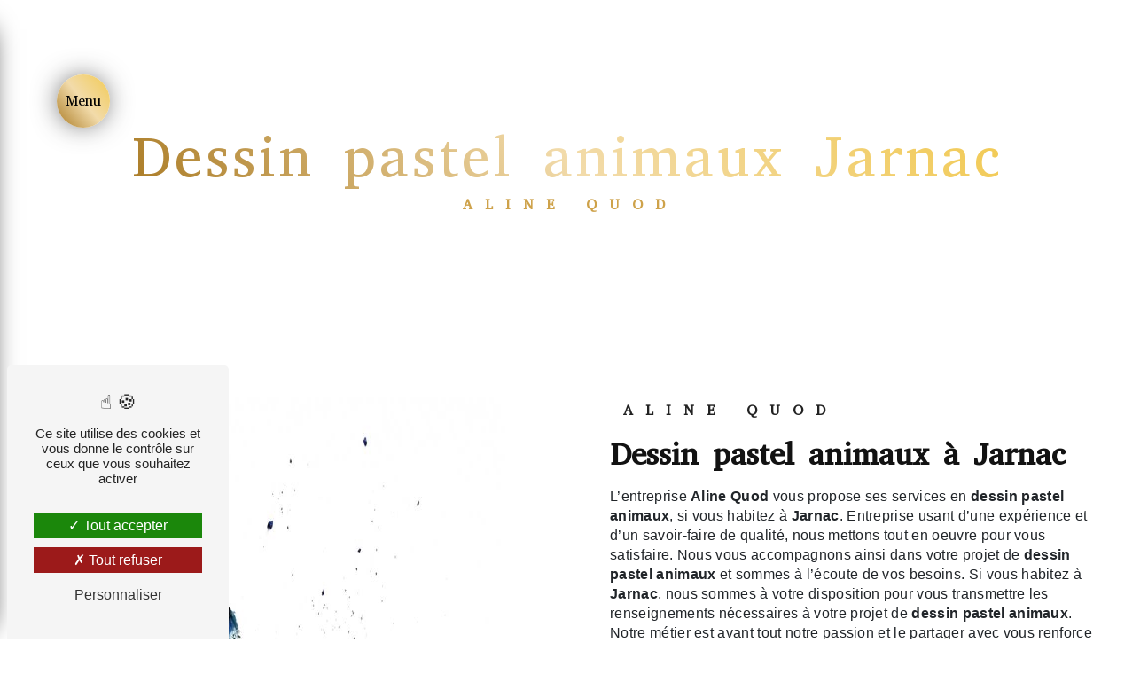

--- FILE ---
content_type: text/html; charset=UTF-8
request_url: https://alinequod.fr/fr/page/dessin-pastel-animaux/jarnac
body_size: 11004
content:
<!doctype html>
<html lang="fr">
<head>
    <meta charset="UTF-8"/>
    <meta name="viewport" content="width=device-width, initial-scale=1, shrink-to-fit=no">
    <title>dessin pastel animaux Jarnac - Aline Quod</title>
    <script type="text/javascript" src="/bundles/tarteaucitron/tarteaucitron_services.js"></script>
<script type="text/javascript" src="/bundles/tarteaucitron/tarteaucitron.js"></script>
<script type="text/javascript"
        id="init_tac"
        data-iconposition="BottomLeft"
        data-bodyposition="bottom"
        data-iconsrc="/bundles/tarteaucitron/logo-cookies.svg"
        src="/bundles/tarteaucitron/inittarteaucitron.js"></script>

                                <link rel="stylesheet" href="/css/1d74327.css" type="text/css"/>
                                <link href="https://fonts.googleapis.com/css2?family=Abyssinica SIL:wght@100;400;900&display=swap"
                  rel="stylesheet">    <link rel="shortcut icon" type="image/png" href="/uploads/media/images/cms/medias/8ff2fe8c3db7e815586f5fdc3246617ff32027f8.png"/><meta name="keywords" content="dessin pastel animaux Jarnac"/>
    <meta name="description" content="    La société Aline Quod située près de Jarnac vous propose ses services en dessin pastel animaux. Fort de son expérience, notre équipe dynamique, soudée et serviable est à votre service. Contactez nous au 06 75 03 15 33, nous saurons vous guider.
"/>

    

                        <script src="/js/0e4889b.js"></script>
                <style>
                .primary-color {
            color: #333;
        }

        .primary-color {
            color: #333;
        }

        .secondary-bg-color {
            background-color: #cea24a;
        }

        .secondary-color {
            color: #cea24a;
        }

        .tertiary-bg-color {
            background-color: #fff;
        }

        .tertiary-color {
            color: #fff;
        }

        .config-font {
            font-family: Abyssinica SIL, sans-serif;
        }

        @font-face{font-family:Abyssinica SIL, sans-serif;font-style:normal;font-weight:400;src:local('sans serif'), local('sans-serif'), local(Abyssinica SIL);font-display:swap;}html{overflow-x:hidden}h1{color:#cea24a;font-family:Abyssinica SIL, sans-serif;letter-spacing:4px}h2{color:#121212;font-family:Abyssinica SIL, sans-serif;letter-spacing:0px;font-size:35px}h2 strong{color:#cea24a;font-family:'Homemade Apple', cursive;background:linear-gradient(51deg, rgba(170, 123, 37, 1) 0%, rgba(242, 219, 170, 1) 50%, rgba(242, 202, 82, 1) 100%);-webkit-background-clip:text;-webkit-text-fill-color:transparent;padding:0px 10px}h3{color:#222;font-size:1em;font-family:Abyssinica SIL, sans-serif;letter-spacing:20px}h4{color:#121212;font-family:Abyssinica SIL, sans-serif;letter-spacing:2px}h5{color:#121212;font-family:Abyssinica SIL, sans-serif;letter-spacing:2px}h6{color:#121212;font-family:Abyssinica SIL, sans-serif;letter-spacing:2px}p{letter-spacing:0.02em;line-height:1.4}a{color:#cea24a}a:hover,a:focus{text-decoration:none;transition:0.3s}.scrollTop{background:linear-gradient(51deg, rgba(170, 123, 37, 1) 0%, rgba(242, 219, 170, 1) 50%, rgba(242, 202, 82, 1) 100%);color:#fff;border-radius:100%}.scrollTop:hover{background-color:#cea24a;opacity:0.8;color:#fff}::-webkit-scrollbar{width:6px;background:transparent}::-webkit-scrollbar-thumb{background:#cea24a;border-radius:15px}.navbar{height:fit-content;background-color:#fff;width:100%}.btn{background:#cea24a}.btn i{background-color:#cea24a}.btn:hover{color:#cea24a}.btn:after{background:rgba(60, 60, 60, 0.1)}.error-content .btn-error{border:1px solid #cea24a;background-color:#cea24a;color:#fff;transition:all 0.3s}.top-menu{padding:0;justify-content:center}.top-menu .justify-content-end{justify-content:center !important}.top-menu .affix-top{background-color:transparent;position:inherit;display:block}.top-menu .affix-top .navbar-brand{margin-bottom:25px}.top-menu .affix-top .navbar-toggler{width:100%}.top-menu .affix-top img{height:140px;width:auto;max-width:100%}.top-menu .affix-top li a{font-family:Abyssinica SIL, sans-serif;transition:0.3s;text-align:center;color:#cea24a}.top-menu .affix-top li a:hover{opacity:0.5}.top-menu .affix{background-color:#fff;box-shadow:0px 10px 500px rgba(0, 0, 0, 0.3)}.top-menu .affix li a{font-family:Abyssinica SIL, sans-serif;transition:0.3s}.top-menu .affix li a:hover{opacity:0.5}.top-menu .navbar-brand{font-family:Abyssinica SIL, sans-serif;justify-content:center}.top-menu .active > a:first-child{border-radius:50px;border:solid 2px #cea24a;color:#cea24a}.top-menu .dropdown-menu li{padding:8px 15px}.top-menu .dropdown-menu li a{width:100%;color:#cea24a}.top-menu .dropdown-menu li:first-child{border-top:1px solid #cea24a}.top-menu .dropdown-menu .active a{color:#fff}.top-menu .navbar-blog-pages{background:#333}@media (min-width:992px) and (max-width:1200px){.top-menu .affix-top{background-color:transparent}.top-menu .affix-top li a{color:#cea24a}.top-menu .affix-top .active > a:first-child{border-radius:5px;background-color:#cea24a !important;color:#fff}.top-menu .affix{background-color:#fff}.top-menu .affix li{color:#cea24a}.top-menu .affix .active > a:first-child{border-radius:5px;background-color:#cea24a !important;color:#fff}.top-menu .btn-call-to-action{color:#fff !important}}.slider-content .carousel-fade .carousel-item{background-size:contain !important;height:125% !important}@media (max-width:992px){.top-menu .affix .navbar-toggler,.top-menu .affix-top .navbar-toggler{background-color:#cea24a}.top-menu .affix .navbar-nav li .nav-link,.top-menu .affix-top .navbar-nav li .nav-link,.top-menu .affix .navbar-nav li a,.top-menu .affix-top .navbar-nav li a{color:#cea24a}.top-menu .affix .navbar-nav .dropdown-menu,.top-menu .affix-top .navbar-nav .dropdown-menu{background-color:rgba(206, 162, 74, 0.1)}.top-menu .affix .navbar-nav .navbar-toggler,.top-menu .affix-top .navbar-nav .navbar-toggler{background-color:#cea24a}.top-menu .affix .navbar-nav .active a,.top-menu .affix-top .navbar-nav .active a{border-radius:5px;background-color:#cea24a;color:#fff}.top-menu .affix .social-network a,.top-menu .affix-top .social-network a{color:#cea24a}.top-menu .affix .btn-call-to-action,.top-menu .affix-top .btn-call-to-action{color:#fff}.top-menu .navbar-toggler{background-color:#cea24a}.sidebar .sidebar-header img{width:35% !important}.certificate .imgfish,.certificate .imgstamp{display:none}.galbout .btn{font-size:15px !important}.page-tarifs .tarabone li,.blocfirstoo p,.text-bloc-content h1,.text-bloc-content h2,.blocfirstoo h2,.blocfirstoo h3{background:rgba(255, 255, 255, 0.66)}.backhree .text-content:nth-child(2),.backtwo .text-content:nth-child(1),.baconee .text-content:nth-child(2),.blocspeone .text-content:nth-child(2){min-height:300px;margin-bottom:25px}.turtle .btn{font-size:13px !important}.galeriehome .text-content:nth-child(2){padding:0 10%;text-align:center}.blocone .item-content{text-align:center}.three-columns-text-content,.three-columns-text-content h2{text-align:center}.reseaux{padding:10%}.blocbottomm .btndec{justify-content:center !important}.blocbottomm .item-content,.blocbottomm h2,.blocbottomm p,.blocbottomm li,.blocbottomm li::marker{text-align:center !important}}@media (max-width:800px){.slider-content .home-slider-text .content .logo-content{justify-content:center !important}.slider-content h2{font-size:3em !important;font-size:35px !important;white-space:inherit !important}.slider-content h2 span{color:#000 !important;text-shadow:2px 3px 5px white}.slider-content img{max-width:130px !important}.slider-content .carousel-fade .carousel-item{background-size:cover !important;opacity:0.6}}@media (max-width:575.98px){h2{font-size:18px !important}.tarifs{padding:2em 5% !important}.tarifs strong{font-size:10px !important}.tarifs tr:nth-child(1) strong{font-size:15px !important;letter-spacing:1px !important}.tarifs td{font-size:10px !important}.top-menu .navbar{padding:0 30px !important}.banner-content{margin-top:0px}.banner-content .text-content,.bantwosec{padding:9em 5em 2em}}#sidebar{background-color:rgba(206, 162, 74, 0.8);background:linear-gradient(51deg, rgba(170, 123, 37, 0.84) 0%, rgba(208, 184, 133, 0.83) 50%, rgba(242, 202, 82, 0.85) 100%);width:100%;margin-left:-100%}#sidebar .p-3{display:none}.sidebar li{justify-content:center}.sidebar .list-unstyled{padding:0}.sidebar .nav-link{text-align:center}.sidebar .sidebar-header img{width:10%}.sidebar .sidebar-header strong{color:#757575;font-family:Abyssinica SIL, sans-serif;letter-spacing:4px;font-size:1.5em}.sidebar li a{font-size:32px;color:#fff;font-family:Abyssinica SIL, sans-serif}.sidebar li ul li a{font-size:15px}.sidebar li .dropdown-toggle{color:#cea24a !important}.sidebar li .nav-link:hover{color:black;padding-left:25px;letter-spacing:3px;transition:0.6s}.sidebar .active a:first-child{color:black}.sidebar .social-network ul:before{background-color:#cea24a}.sidebar .social-network ul li a{background-color:transparent;color:#fff}.sidebar .social-network ul{padding:0}.hamburger.is-open .hamb-top,.hamburger.is-closed .hamb-top,.hamburger.is-open .hamb-middle,.hamburger.is-closed .hamb-middle,.hamburger.is-open .hamb-bottom,.hamburger.is-closed .hamb-bottom{background:#cea24a}.slider-content h2{font-size:3em}.slider-content h2 strong{font-family:'Homemade Apple', cursive}.slider-content h3{color:#fff}.slider-content img{max-width:200px;height:auto}.slider-content p{color:#fff}.slider-content .line-slider-content .line,.slider-content .line-slider-content .line2,.slider-content .line-slider-content .line3,.slider-content .line-slider-content .line4{background:#fff}.slider-content .carousel-indicators .active{background-color:#333}.slider-content .btn-slider-call-to-action{color:#fff}.slider-content .btn-slider-call-to-action:after{background-color:#cea24a}.slider-content .btn-slider-call-to-action:hover i{background-color:#fff;color:#cea24a}.slider-content .background-pattern{opacity:0.2}.slider-content .home-slider-text{padding:5% 10%}.slider-content .bottom-pattern{height:100px;position:absolute;bottom:0;z-index:2}.slider-content .home-slider-text .content .logo-content{justify-content:left}.slider-content .home-slider-text .btn-slider-content{display:none !important}.slider-content .background-opacity-slider{background-color:#000;opacity:0}.tarabone{background-size:contain !important;background-position-x:51em !important}.two-columns-presentation-content .bloc-left h3{color:#cea24a}.two-columns-presentation-content .bloc-left h1,.two-columns-presentation-content .bloc-left h2,.two-columns-presentation-content .bloc-left p,.two-columns-presentation-content .bloc-left span{color:#fff}.two-columns-presentation-content .bloc-left .opacity-left{background-color:#333}.two-columns-presentation-content .bloc-left .logo-content img{max-width:300px;height:auto}.two-columns-presentation-content .bloc-right h1,.two-columns-presentation-content .bloc-right h2,.two-columns-presentation-content .bloc-right h3,.two-columns-presentation-content .bloc-right p,.two-columns-presentation-content .bloc-right span{color:#111}.two-columns-presentation-content .bloc-right .opacity-right{background-color:#cea24a}.two-columns-presentation-content .bloc-right .logo-content img{max-width:300px;height:auto}.two-columns-presentation-content .typewrite{color:#525252;font-family:Abyssinica SIL, sans-serif;font-size:2em}.three-columns-text-content{background-color:rgba(206, 162, 74, 0.2)}.three-columns-content .image-content .parent-auto-resize-img-child a img{position:inherit;top:inherit;width:100%;height:auto;max-height:inherit;border-radius:0;box-shadow:none}.three-columns-2-content .image-content .parent-auto-resize-img-child a img{position:inherit;top:inherit;width:100%;height:auto;max-height:inherit;border-radius:0;box-shadow:none}.three-columns-2-content .image-content{min-height:inherit}.two-columns-slider-content .text-content .bloc-left{background-color:#fff;-webkit-box-shadow:10px 10px 29px -23px rgba(0, 0, 0, 1);-moz-box-shadow:10px 10px 29px -23px rgba(0, 0, 0, 1);box-shadow:10px 10px 29px -23px rgba(0, 0, 0, 1)}.two-columns-slider-content .text-content .bloc-right{background-color:#fff;-webkit-box-shadow:-10px 10px 29px -23px rgba(0, 0, 0, 1);-moz-box-shadow:-10px 10px 29px -23px rgba(0, 0, 0, 1);box-shadow:-10px 10px 29px -23px rgba(0, 0, 0, 1)}.two-columns-slider-content .carousel-caption span{color:#fff;font-family:Abyssinica SIL, sans-serif;font-style:italic;letter-spacing:2px}.two-columns-slider-content .carousel-indicators .active{background-color:#cea24a}.video-container .opacity-video{background-color:#000;opacity:0.1}.video-container .text-content h3{color:#fff}.video-container .text-content img{max-width:300px;height:auto}.video-container .text-content h2,.video-container .text-content p{color:#fff}.video-container .text-content .btn-video-call-to-action{color:#fff}.video-container .text-content .btn-video-call-to-action:after{background-color:#cea24a}.video-container .text-content .btn-video-call-to-action:hover i{background-color:#fff;color:#cea24a}.banner-content h1,.banner-content h2,.banner-content h3,.banner-content h4,.banner-content h5,.banner-content h6,.banner-content p{color:#cea24a}.banner-content h1{background:linear-gradient(51deg, rgba(170, 123, 37, 1) 0%, rgba(242, 219, 170, 1) 50%, rgba(242, 202, 82, 1) 100%);-webkit-background-clip:text;-webkit-text-fill-color:transparent}.banner-content h2{color:#222;font-family:'Homemade Apple', cursive;font-weight:300;font-size:20px}.banner-content h3{width:auto;background:transparent}.banner-content .img{background:none !important}.banner-content .logo-content img{height:auto;max-width:160px}.page-dessin-illustration-animaliere .banner-content h1{padding:0 15%}.banner-video-content .opacity-banner{opacity:0.1;background-color:#000}.form-contact-content{background-color:transparent;padding:5% 10%}.form-contact-content h5{font-size:2.5em;font-family:Abyssinica SIL, sans-serif;color:#cea24a}.form-contact-content .btn-contact-form:hover:before{background-color:#cea24a}.form-contact-content .form-control:focus{border-color:#cea24a;box-shadow:0 0 0 0.2em rgba(206, 162, 74, 0.35)}.form-contact-content .sending-message i{color:#cea24a}.form-contact-content .legal-form,.form-contact-content label,.form-contact-content .form-check-label,.form-contact-content .recaptcha-text,.form-contact-content ::placeholder{color:black}.form-contact-content input,.form-contact-content textarea,.form-contact-content select{background:rgba(255, 255, 255, 0.66);border:none;border-bottom:solid 1px #cea24a}.page-mentions-legales .banner-content .content-btn{justify-content:center}.page-mentions-legales p{color:black}.page-mentions-legales .legal-notice-content a{color:#cea24a}.form-guest-book-content h4{font-size:2.5em;color:#cea24a}.form-guest-book-content .btn-guest-book-form:hover:before{background-color:#cea24a}.form-guest-book-content .form-control:focus{border-color:#cea24a;box-shadow:0 0 0 0.2em rgba(246, 224, 176, 0.35)}.form-guest-book-content .sending-message i{color:#cea24a}.activity-content h3{width:auto;background:transparent;color:#cea24a}.activity-content .btn-content a{font-family:Abyssinica SIL, sans-serif;background-color:#cea24a;color:#fff}.activity-content .btn-content a:hover{background-color:#fff;color:#cea24a;border:1px solid #cea24a}.partners-content .owl-prev,.partners-content .owl-next{background-color:#cea24a !important;color:#fff}.partners-content p{font-family:Abyssinica SIL, sans-serif}.guest-book-content .item .avatar{background-color:#cea24a;color:#fff}.guest-book-content strong{font-family:Abyssinica SIL, sans-serif;color:#cea24a}.guest-book-content p{font-family:Abyssinica SIL, sans-serif}.informations-content{background-color:#cea24a;background:linear-gradient(51deg, rgba(170, 123, 37, 1) 0%, rgba(242, 219, 170, 1) 50%, rgba(242, 202, 82, 1) 100%)}.informations-content strong{font-family:Abyssinica SIL, sans-serif;color:white}.informations-content i{color:#000}.footer-content{background-color:transparent;color:#fff}.footer-content .btn-seo{font-family:Abyssinica SIL, sans-serif}.footer-content a,.footer-content p{color:#222}.seo-page .information-seo-item-icon i{color:#cea24a}.seo-page .form-control:focus{border-color:#cea24a;box-shadow:0 0 0 0.2em rgba(206, 162, 74, 0.35)}.seo-page .form-title{font-family:Abyssinica SIL}.seo-page .sending-message i{color:#cea24a}.seo-page .legal-form,.seo-page label,.seo-page .form-check-label,.seo-page .recaptcha-text,.seo-page ::placeholder,.seo-page .form-content .title-form{color:black}.seo-page .banner-content h1{text-align:center}.seo-page .opacity-banner{opacity:0}.seo-page .banner-content{background:none !important}.seo-page .two-columns-content .img-content .parent-auto-resize-img-child a img{box-shadow:none}.articles-list-content .item-category{font-family:Abyssinica SIL, sans-serif;color:#fff;background-color:#cea24a}.articles-list-content .btn-article{background-color:#cea24a;color:#fff;border:none}.article-page-content .category-article-page{font-family:Abyssinica SIL, sans-serif;color:#fff;background-color:#cea24a}.services-list-content .item-content .item .category{font-family:Abyssinica SIL, sans-serif;color:#cea24a}.services-list-content .item-content .item .link{font-family:Abyssinica SIL, sans-serif;letter-spacing:5px}.service-page-content .category-service-page{font-family:Abyssinica SIL, sans-serif;color:#fff;background-color:#cea24a}.products-list-content .item-content .item .category{font-family:Abyssinica SIL, sans-serif;color:#cea24a}.products-list-content .item-content .item .link{font-family:Abyssinica SIL, sans-serif;letter-spacing:5px}.product-page-content .category-product-page{font-family:Abyssinica SIL, sans-serif;color:#fff;background-color:#cea24a}.document-content .background-pattern{background-color:#cea24a}.document-content .title-content strong{font-family:Abyssinica SIL, sans-serif}.items-content{background-color:#cea24a}.items-content h3{width:auto;background:transparent}.after-before-content h1,.after-before-content h2,.after-before-content h3,.after-before-content h4{font-family:Abyssinica SIL, sans-serif;color:#cea24a}.collapse-container .btn-collapse{color:#121212}.collapse-container .icofont-container{background-color:#cea24a}.schedule-content{background-color:#cea24a}.schedule-content h3{width:auto;background:transparent}.schedule-content .schedule-content-items:nth-child(2n+1){background:rgba(255, 255, 255, 0.8)}.schedule-content .schedule-content-items-active{background-color:rgba(0, 0, 0, 0.7);color:#fff}.newsletter-content h3{width:auto;background:transparent}.newsletter-content a{color:#333}.newsletter-content .opacity-newsletter{background-color:rgba(206, 162, 74, 0.8)}.paraspe{border-top:solid 15px white}.paraspe .text-content{height:100vh;align-items:center;background:rgba(0, 0, 0, 0.6)}.paraspe p,.paraspe h2,.paraspe li,.paraspe li::marker{color:white}.paraspe h6{opacity:0.4;color:#cea24a;font-size:23em;transform:rotate(8deg);position:absolute;right:50%;top:30%}.paraspe p strong{color:#cea24a}.tarifs td,.tarifs tr,.tarifs tbody,.tarifs table{border:none}.tarifs td{padding:10px}.tarifs strong{color:#cea24a;font-family:Abyssinica SIL, sans-serif;font-size:20px}.tarifs span{font-family:'Homemade Apple', cursive;font-size:30px;color:#cea24a !important}.tarifs table{width:100%;table-layout:fixed}.tarifs .tbl-header{background-color:rgba(255, 255, 255, 0.3)}.tarifs .tbl-content{height:300px;overflow-x:auto;margin-top:0px;border:1px solid rgba(255, 255, 255, 0.3)}.tarifs th{padding:20px 15px;text-align:left;font-weight:500;font-size:12px;text-transform:uppercase}.tarifs td{padding:15px;text-align:left;vertical-align:middle;font-weight:300;font-size:12px;border-bottom:solid 1px rgba(0, 0, 0, 0.3)}.tarifs tr:nth-child(1){background:#aa7b25;background:linear-gradient(51deg, rgba(170, 123, 37, 1) 0%, rgba(242, 219, 170, 1) 50%, rgba(242, 202, 82, 1) 100%)}.tarifs tr:nth-child(1) strong{color:white !important;font-size:20px;letter-spacing:3px}.gallery-item-type-3 img{border-radius:0}.gallery-content .grid figure img{width:100%;height:100%;object-fit:cover}.gallery-content,.gallery-content .item{padding:0}.gallery-content .grid figure{margin:0}.fondpattern{background:#f5ecdb}.gallery-content .title-content{display:none}.twocolumsthree{background:transparent;padding:5%}.twocolumsthree .bloc-texte{padding:0 25px;align-items:baseline}.twocolumsthree .img-content{padding:0}.twocolumsthree .img-content .parent-auto-resize-img-child a img{border-radius:0;box-shadow:none;position:inherit}logo{width:100%;height:100%}.logo_loading_div{z-index:999999;position:fixed;top:0;left:0;width:100%;height:100%;padding:0;opacity:1;background-color:#efefef;animation-delay:2s;animation-duration:0.2s;animation-fill-mode:forwards;animation-name:disparition;animation-timing-function:ease-in-out}.trace{fill:none;stroke:#cea24a;stroke-dasharray:200;stroke-dashoffset:0;animation:dash 5s ease-out;animation-fill-mode:forwards}.logo_loading_div .animation-content{width:100%;height:100%;opacity:1 !important;transform:translateZ(0) !important}@keyframes dash{from{stroke-dashoffset:0}to{stroke-dashoffset:1000}}@keyframes couleur{0%{opacity:0}100%{opacity:1}}@keyframes noscroll{0%{overflow-y:hidden}99%{overflow-y:hidden}100%{overflow-y:visible}}@keyframes disparition{0%{z-index:999999;opacity:1}90%{opacity:0}100%{z-index:-999;opacity:0}}.blocbantwo{padding:8% 10%}.gallery-content .item{padding:0;margin:10px}.gallery-content .item-type-2{height:100%}.gallery-type-2{padding:5%}.page-mon-parcours .three-columns-text-content .text-content{padding:0 3em}.page-mon-parcours .three-columns-text-content{background:none}.page-mon-parcours .three-columns-text-content strong{color:#cea24a}.page-mon-parcours h6{color:rgba(255, 201, 92, 0.6);font-size:23em;transform:rotate(10deg);position:absolute;right:50%;top:23%}#sidebar.active{margin-left:0;transition:1.5s !important}.page-galerie{background:url(/uploads/media/images/cms/medias/thumb_/cms/medias/63440f970830a_images_large.jpeg) no-repeat center center;background-size:cover;background-attachment:fixed}.page-galerie .gallery-type-3{padding:1em 10%}.page-contact{background:url(/uploads/media/images/cms/medias/thumb_/cms/medias/633aa831e99b1_images_large.jpeg) no-repeat center center;background-size:cover;background-attachment:fixed}.hamb-menu{top:19px;font-family:Abyssinica SIL, sans-serif}.icofont-rounded-down:before{content:"\ea99";color:#cea24a}.hamburger{width:60px !important;margin:5% !important;border:none;border-radius:50px !important;transition:0.3s;box-shadow:-1px 0px 32px -6px rgba(0, 0, 0, 0.8);background:#cea24a;background:linear-gradient(51deg, rgba(170, 123, 37, 1) 0%, rgba(242, 219, 170, 1) 50%, rgba(242, 202, 82, 1) 100%)}.hamburger.is-open .hamb-top,.hamburger.is-closed .hamb-top,.hamburger.is-open .hamb-middle,.hamburger.is-closed .hamb-middle,.hamburger.is-open .hamb-bottom,.hamburger.is-closed .hamb-bottom{background:transparent}.eapps-facebook-feed-header-top{background:transparent !important}.eapps-facebook-feed-button-icon svg path{fill:#cea24a !important}.eapps-facebook-feed-inner{border:1px solid #cea24a !important}.dropdown-toggle{margin-right:49vw;margin-top:5em !important;color:#cea24a !important}.reseaux .item-content{position:relative;display:flex;justify-content:center}.reseaux .imgres{max-width:70px;position:absolute;left:0px;top:0px;transform:rotate(-10deg)}.page-dessin-illustration-animaliere .footer-content{background-color:#f5ecdb}.page-accueil .footer-content{background-color:#221914}.page-accueil .footer-content p,.page-accueil .footer-content a{color:white}.baconee .text-content:nth-child(2){background:url(/uploads/media/images/cms/medias/thumb_/cms/medias/634404f50ee30_images_large.jpeg) no-repeat center center;background-size:cover}.baconee .text-content:nth-child(1){display:flex;align-items:center;justify-content:center}.slider-content .carousel-fade .carousel-item{background-size:contain !important;height:110% !important;left:10% !important}.baconee .item-content:first-child{background:url(/uploads/media/images/cms/medias/thumb_/cms/medias/634404f50ee30_images_large.jpeg) no-repeat center center;background-size:70%}.baconee .item-content .strong{color:#cea24a !important}.baconee{padding:4em 5em !important}.backtwo{padding:7em !important}.two-columns-content .img-content .parent-auto-resize-img-child a img{border-radius:0px !important;-webkit-box-shadow:none;-moz-box-shadow:none;box-shadow:none}.blocfirstoo h3{letter-spacing:3px}.blocfirstoo{padding-left:5em !important;padding-right:5em !important;padding-top:0% !important;padding-bottom:0% !important}.blocspeone .text-content:nth-child(2){background:url(/uploads/media/images/cms/medias/thumb_/cms/medias/6349361dcd785_images_large.jpeg) no-repeat center center;background-size:cover}.blocspeone img{max-width:100% !important}.three-columns-2-content .image-content .parent-auto-resize-img-child a img{position:absolute;top:10%;width:100%;height:80%;max-height:inherit;border-radius:0;box-shadow:none}#paw-img .text-content{overflow:hidden !important}#paw{height:900px;position:absolute;top:10%;width:720px}.btn:hover{color:#ffdd9a !important}.three-columns-text-content .btn-content .btn-three-columns-text-call-to-action{margin:auto}.tarabone{padding:17% 5% !important;background-size:cover !important;background-position-x:6em !important}@media (max-width:992px){.blocfirstoo{padding-left:1em !important;padding-right:1em !important}.blocfirstoo .img-content{padding:1em !important}#paw{height:100%;position:inherit;top:0;width:300px}#paw-img .text-content{overflow:unset !important}.three-columns-text-content{text-align:center !important}.blocbottomm .btn{float:none !important;left:29%}.slider-content .carousel-fade .carousel-item{background-size:contain !important;height:168% !important;left:10% !important}.page-mon-parcours h6{font-size:20em}.backtwo,.baconee{padding:0% !important}.baconee .item-content:first-child{background-size:cover !important;min-height:300px !important}.two-columns-text-content .item-content{padding:3em}.tarabone{background-size:cover !important;background-position-x:-20em !important;background-position-y:11em !important}}.two-columns-content .img-content .parent-auto-resize-img-child a img{top:25vh !important}.bg{background-color:#f5ecdb}
            </style>

            <!-- Matomo -->
<script type="text/javascript">
  var _paq = window._paq = window._paq || [];
  /* tracker methods like "setCustomDimension" should be called before "trackPageView" */
  _paq.push(['trackPageView']);
  _paq.push(['enableLinkTracking']);
  (function() {
    var u="https://vistalid-statistiques.fr/";
    _paq.push(['setTrackerUrl', u+'matomo.php']);
    _paq.push(['setSiteId', '4323']);
    var d=document, g=d.createElement('script'), s=d.getElementsByTagName('script')[0];
    g.type='text/javascript'; g.async=true; g.src=u+'matomo.js'; s.parentNode.insertBefore(g,s);
  })();
</script>
<!-- End Matomo Code -->

            <style>
@import url('https://fonts.googleapis.com/css2?family=Homemade+Apple&display=swap');
@import url('https://fonts.googleapis.com/css2?family=Babylonica&display=swap');
</style>

</head>
<body class="container-fluid row ">
<div class="container-fluid">
                                    <nav class="sidebar" id="sidebar">
                <div class="sidebar-sticky">
                    <div class="sidebar-header" href="/fr">
                                                    <img  alt="Logo pour le site Aline Quod"  title="Logo pour le site Aline Quod"  src="/uploads/media/images/cms/medias/thumb_/cms/medias/633a9b0cc67e5_images_medium.png"  width="1000"  height="1000"  srcset="/uploads/media/images/cms/medias/thumb_/cms/medias/633a9b0cc67e5_images_picto.png 25w, /uploads/media/images/cms/medias/thumb_/cms/medias/633a9b0cc67e5_images_small.png 200w, /uploads/media/images/cms/medias/thumb_/cms/medias/633a9b0cc67e5_images_medium.png 1000w, /uploads/media/images/cms/medias/thumb_/cms/medias/633a9b0cc67e5_images_large.png 2300w, /uploads/media/images/cms/medias/685088de69f0ff57bbbf4df48e4fd364178460a1.png 500w"  sizes="(max-width: 1000px) 100vw, 1000px"  loading="lazy" />
                            <div class="container-fluid text-center p-3">
                                <strong>Aline Quod</strong>
                            </div>
                                            </div>
                                                                                                            <ul class="list-unstyled components">
                            
                <li class="first">                    <a class="nav-link" href="/fr/page/accueil">Accueil</a>
    
                                            
    
    </li>


                    
                <li class="">                    <a class="nav-link" href="/fr/page/mon-parcours">Mon parcours</a>
    
                                            
    
    </li>


                    
                <li class="">                    <a class="nav-link" href="/fr/page/dessin-illustration-animaliere">Dessin &amp; Illustration animalière</a>
    
                                            
    
    </li>


                    
                <li class="">                    <a class="nav-link" href="/fr/page/tarifs">Tarifs</a>
    
                                            
    
    </li>


                    
                <li class="">                    <a class="nav-link" href="/fr/page/galerie">Galerie</a>
    
                                            
    
    </li>


                    
                <li class="last">                    <a class="nav-link" href="/fr/page/contact">Contact</a>
    
                                            
    
    </li>



    </ul>

    
                                        
                    <div class="social-network">
                                                    <ul>
                                                                    <li>
                                        <a target="_blank" href="https://www.facebook.com/people/Aline-Quod-Illustratrice-Interpr%C3%A8te-animalier/100064686700205/">
                                            <i class="icofont-facebook"></i>
                                        </a>
                                    </li>
                                                                                                                                                            </ul>
                                            </div>
                </div>
            </nav>
                <div role="main" id="content"
         class="">
                <div class="container-fluid">
                            <button type="button" class="hamburger is-open" id="sidebarCollapse" aria-label="Nav bar">
                    <span class="hamb-top"></span>
                    <span class="hamb-middle"></span>
                    <span class="hamb-bottom"></span>
                    <span class="hamb-menu">Menu</span>
                </button>
                            <div class="container-fluid seo-page">
        <div class="container-fluid banner-content"
                                    style="background: url('/uploads/media/images/cms/medias/thumb_/cms/medias/6348170bae751_images_large.jpeg') no-repeat center center; background-size: cover;"
                        >
            <div class="opacity-banner"></div>
            <div class="container">
                <div class="col-md-12 text-banner-content">
                    <h1>dessin pastel animaux Jarnac</h1>
                </div>
                <div class="col-md-12 text-banner-content">
                    <h3>Aline Quod</h3>
                </div>
            </div>
        </div>
        <div class="container-fluid two-columns-content">
            <div class="row row-eq-height ">
                <div class="col-md-12 col-lg-6 img-content">
                    <div class="parent-auto-resize-img-child">
                                                    <a href="/uploads/media/images/cms/medias/thumb_/cms/medias/634817a1b1fbf_images_large.jpeg"
                               data-lightbox="plume.jpg"
                               data-title="plume.jpg">
                                <img  alt="dessin pastel animaux Jarnac"  title="dessin pastel animaux Jarnac"  src="/uploads/media/images/cms/medias/thumb_/cms/medias/634817a1b1fbf_images_medium.jpeg"  width="1000"  height="1000"  srcset="/uploads/media/images/cms/medias/thumb_/cms/medias/634817a1b1fbf_images_picto.jpeg 25w, /uploads/media/images/cms/medias/thumb_/cms/medias/634817a1b1fbf_images_small.jpeg 200w, /uploads/media/images/cms/medias/thumb_/cms/medias/634817a1b1fbf_images_medium.jpeg 1000w, /uploads/media/images/cms/medias/thumb_/cms/medias/634817a1b1fbf_images_large.jpeg 2300w, /uploads/media/images/cms/medias/b18807ef6079278cf906a51409dba899c4754c02.jpeg 1583w"  sizes="(max-width: 1000px) 100vw, 1000px"  class="auto-resize"  loading="lazy" />
                            </a>
                                            </div>
                </div>
                <div class="col-md-12 col-lg-6 text-content">
                    <div class="col-md-12 bloc-texte">
                        <div class="col-md-12">
                            <h3>Aline Quod</h3>
                        </div>
                        <div class="col-md-12">
                            <h2>dessin pastel animaux à Jarnac</h2>
                        </div>
                        <div class="position-text">
                            <p>L’entreprise <strong>Aline Quod</strong> vous propose ses services en <strong>dessin pastel animaux</strong>, si vous habitez à <strong>Jarnac</strong>. Entreprise usant d’une expérience et d’un savoir-faire de qualité, nous mettons tout en oeuvre pour vous satisfaire. Nous vous accompagnons ainsi dans votre projet de <strong>dessin pastel animaux</strong> et sommes à l’écoute de vos besoins. Si vous habitez à <strong>Jarnac</strong>, nous sommes à votre disposition pour vous transmettre les renseignements nécessaires à votre projet de <strong>dessin pastel animaux</strong>. Notre métier est avant tout notre passion et le partager avec vous renforce encore plus notre désir de réussir. Toute notre équipe est qualifiée et travaille avec propreté et rigueur.</p>
                        </div>
                        <div class="container btn-content">
                            <a href="/fr/page/accueil" class="btn btn-seo">
                                <i class="icofont-arrow-right"></i> En savoir plus
                            </a>
                            <a href="#contact-form" class="btn btn-seo">
                                <i class="icofont-location-arrow"></i> Contactez-nous
                            </a>
                        </div>
                    </div>
                </div>
            </div>
        </div>
        <div class="container-fluid informations-content">
            <div class="col-xl-12 item-content">
                                        <div class="item col-lg-12 col-xl-4" data-aos="fade-down">
        <div class="row">
            <div class="col-lg-12 col-xl-4 icon-content">
                <i class="icofont-location-pin"></i>
            </div>
            <div class="col-lg-12 col-xl-8 informations">
                <div class="col-12">
                    <strong>Adresse</strong>
                </div>
                <div class="col-12">
                    <p>11 la Bertillere, Ambleville, 16300 Lignère-Ambleville</p>
                </div>
            </div>
        </div>
    </div>
    <div class="col-lg-12 col-xl-4" data-aos="fade-up">
        <div class="item">
            <div class="row">
                <div class="col-lg-12 col-xl-4  icon-content">
                    <i class="icofont-phone"></i>
                </div>
                <div class="col-lg-12 col-xl-8  informations">
                    <div class="col-12">
                        <strong>Téléphone</strong>
                    </div>
                    <div class="col-12">
                        <p><a href='tel:06 75 03 15 33'>06 75 03 15 33</a></p>
                                            </div>
                </div>
            </div>
        </div>
    </div>
    <div class="col-lg-12 col-xl-4" data-aos="fade-down">
        <div class="item">
            <div class="row">
                <div class="col-lg-12 col-xl-4 icon-content">
                    <i class="icofont-letter"></i>
                </div>
                <div class="col-lg-12 col-xl-8 informations">
                    <div class="col-12">
                        <strong>Email</strong>
                    </div>
                    <div class="col-12">
                        <p><a href='mailto:quodaline@gmail.com'>quodaline@gmail.com</a></p>
                    </div>
                </div>
            </div>
        </div>
    </div>
                            </div>
        </div>
                    <div id="contact-form">
                <div class="container-fluid form-content">
                    <div class="container-fluid title-form">
                        N&#039;hésitez pas à nous contacter
                    </div>
                                            <div class="container">
                                                    </div>
                                        <form name="front_contact" method="post">
                    <div class="container">
                        <div class="row justify-content-center">
                            <div class="col-lg-3">
                                <div class="form-group">
                                    <input type="text" id="front_contact_first_name" name="front_contact[first_name]" required="required" class="form-control" placeholder="Nom" />
                                </div>
                            </div>
                            <div class="col-lg-3">
                                <div class="form-group">
                                    <input type="text" id="front_contact_last_name" name="front_contact[last_name]" required="required" class="form-control" placeholder="Prénom" />
                                </div>
                            </div>
                            <div class="col-lg-3">
                                <div class="form-group">
                                    <input type="tel" id="front_contact_phone" name="front_contact[phone]" class="form-control" placeholder="Téléphone" />
                                </div>
                            </div>
                            <div class="col-lg-3">
                                <div class="form-group">
                                    <input type="email" id="front_contact_email" name="front_contact[email]" required="required" class="form-control" placeholder="Email" />
                                </div>
                            </div>
                            <div class="col-lg-12 mt-1">
                                <div class="form-group">
                                    <input type="text" id="front_contact_subject" name="front_contact[subject]" required="required" class="form-control" placeholder="Objet" />
                                </div>
                            </div>
                            <div class="col-lg-12 mt-1">
                                <div class="form-group ">
                                    <textarea id="front_contact_message" name="front_contact[message]" required="required" class="form-control" placeholder="Message" rows="6"></textarea>
                                </div>
                            </div>
                            <div class="col-lg-12 mt-1">
                                <div class="form-group">
                                    <label>Combien font 
                                        zero plus sept</label>
                                    <select id="front_contact_question" name="front_contact[question]" class="form-control"><option value="0">0</option><option value="1">1</option><option value="2">2</option><option value="3">3</option><option value="4">4</option><option value="5">5</option><option value="6">6</option><option value="7">7</option><option value="8">8</option><option value="9">9</option><option value="10">10</option><option value="11">11</option><option value="12">12</option><option value="13">13</option><option value="14">14</option><option value="15">15</option><option value="16">16</option><option value="17">17</option><option value="18">18</option><option value="19">19</option><option value="20">20</option></select>
                                </div>
                            </div>
                            <div class="col-lg-12">
                                <div class="form-group ">
                                    <div class="form-check">
                                        <input type="checkbox" id="front_contact_legal" name="front_contact[legal]" required="required" class="form-check-input" required="required" value="1" />
                                        <label class="form-check-label"
                                               for="contact_submit_contact">En cochant cette case, j&#039;accepte les conditions particulières ci-dessous **</label>
                                    </div>
                                </div>
                            </div>
                            <div class="col-lg-12 mt-1">
                                <div class="form-group text-right">
                                    <button type="submit" id="front_contact_submit_contact" name="front_contact[submit_contact]" class="btn btn-contact-form">Envoyer</button>
                                </div>
                            </div>
                        </div>
                    </div>
                    <input type="hidden" id="front_contact_contact_verification" name="front_contact[contact_verification]" value="7" />
                    <input type="hidden" id="front_contact_selected_society" name="front_contact[selected_society]" value="quodaline@gmail.com" />
                    
            <link rel="stylesheet" href="/bundles/prrecaptcha/css/recaptcha.css">
    
    <script src="https://www.google.com/recaptcha/api.js?render=6LcG7CojAAAAABJv90BRb0Lht1XbkPhBBZlzVNI0" async defer></script>

    <script >
        document.addEventListener("DOMContentLoaded", function() {
            var recaptchaField = document.getElementById('front_contact_captcha');
            if (!recaptchaField) return;

            var form = recaptchaField.closest('form');
            if (!form) return;

            form.addEventListener('submit', function (e) {
                if (recaptchaField.value) return;

                e.preventDefault();

                grecaptcha.ready(function () {
                    grecaptcha.execute('6LcG7CojAAAAABJv90BRb0Lht1XbkPhBBZlzVNI0', {
                        action: 'form'
                    }).then(function (token) {
                        recaptchaField.value = token;
                        form.submit();
                    });
                });
            });
        });
    </script>

    
    <input type="hidden" id="front_contact_captcha" name="front_contact[captcha]" />

            <div class="recaptcha-text">
            Ce site est protégé par reCAPTCHA. Les
    <a href="https://policies.google.com/privacy">règles de confidentialité</a>  et les
    <a href="https://policies.google.com/terms">conditions d'utilisation</a>  de Google s'appliquent.

        </div>
    <input type="hidden" id="front_contact__token" name="front_contact[_token]" value="BlqaL0Z1LFWL4r9zgCprOCrR8l6NWMh7on2WVOrHjlw" /></form>
                    <div class="container">
                        <p class="legal-form">**
                            Les données personnelles communiquées sont nécessaires aux fins de vous contacter et sont enregistrées dans un fichier informatisé. Elles sont destinées à Aline Quod et ses sous-traitants dans le seul but de répondre à votre message. Les données collectées seront communiquées aux seuls destinataires suivants: Aline Quod 11 la Bertillere, Ambleville, 16300 Lignère-Ambleville quodaline@gmail.com. Vous disposez de droits d’accès, de rectification, d’effacement, de portabilité, de limitation, d’opposition, de retrait de votre consentement à tout moment et du droit d’introduire une réclamation auprès d’une autorité de contrôle, ainsi que d’organiser le sort de vos données post-mortem. Vous pouvez exercer ces droits par voie postale à l'adresse 11 la Bertillere, Ambleville, 16300 Lignère-Ambleville ou par courrier électronique à l'adresse quodaline@gmail.com. Un justificatif d'identité pourra vous être demandé. Nous conservons vos données pendant la période de prise de contact puis pendant la durée de prescription légale aux fins probatoires et de gestion des contentieux. Vous avez le droit de vous inscrire sur la liste d'opposition au démarchage téléphonique, disponible à cette adresse: <a target='_blank' href='https://www.bloctel.gouv.fr/'>Bloctel.gouv.fr</a>. Consultez le site cnil.fr pour plus d’informations sur vos droits.
                        </p>
                    </div>
                </div>
            </div>
            </div>
        </div>
        <footer class="footer-content">
    <div class="container text-center seo-content">
        <a class="btn btn-seo" data-toggle="collapse" href="#frequently_searched" role="button"
           aria-expanded="false" aria-controls="frequently_searched">
            Recherches fréquentes
        </a>
        <div class="collapse" id="frequently_searched">
                            <a href="/fr/page/dessin-animalier-personnalise/lignieres-ambleville">Dessin animalier personnalisé Lignières-Ambleville <span>-</span> </a>
                            <a href="/fr/page/dessin-animalier-personnalise/archiac">Dessin animalier personnalisé Archiac <span>-</span> </a>
                            <a href="/fr/page/dessin-animalier-personnalise/angouleme">Dessin animalier personnalisé Angoulême <span>-</span> </a>
                            <a href="/fr/page/dessin-animalier-personnalise/charente">Dessin animalier personnalisé Charente <span>-</span> </a>
                            <a href="/fr/page/dessin-animalier-personnalise/cognac">Dessin animalier personnalisé Cognac <span>-</span> </a>
                            <a href="/fr/page/dessin-animalier-personnalise/nouvelle-aquitaine">Dessin animalier personnalisé Nouvelle-Aquitaine <span>-</span> </a>
                            <a href="/fr/page/dessin-animalier-personnalise/barbezieux-saint-hilaire">Dessin animalier personnalisé Barbezieux-saint-hilaire <span>-</span> </a>
                            <a href="/fr/page/dessin-animalier-personnalise/jarnac">Dessin animalier personnalisé Jarnac <span>-</span> </a>
                            <a href="/fr/page/illustration-animaliere/lignieres-ambleville">illustration animalière Lignières-Ambleville <span>-</span> </a>
                            <a href="/fr/page/illustration-animaliere/archiac">illustration animalière Archiac <span>-</span> </a>
                            <a href="/fr/page/illustration-animaliere/angouleme">illustration animalière Angoulême <span>-</span> </a>
                            <a href="/fr/page/illustration-animaliere/charente">illustration animalière Charente <span>-</span> </a>
                            <a href="/fr/page/illustration-animaliere/cognac">illustration animalière Cognac <span>-</span> </a>
                            <a href="/fr/page/illustration-animaliere/nouvelle-aquitaine">illustration animalière Nouvelle-Aquitaine <span>-</span> </a>
                            <a href="/fr/page/illustration-animaliere/barbezieux-saint-hilaire">illustration animalière Barbezieux-saint-hilaire <span>-</span> </a>
                            <a href="/fr/page/illustration-animaliere/jarnac">illustration animalière Jarnac <span>-</span> </a>
                            <a href="/fr/page/dessin-pastel-animaux/lignieres-ambleville">dessin pastel animaux Lignières-Ambleville <span>-</span> </a>
                            <a href="/fr/page/dessin-pastel-animaux/archiac">dessin pastel animaux Archiac <span>-</span> </a>
                            <a href="/fr/page/dessin-pastel-animaux/angouleme">dessin pastel animaux Angoulême <span>-</span> </a>
                            <a href="/fr/page/dessin-pastel-animaux/charente">dessin pastel animaux Charente <span>-</span> </a>
                            <a href="/fr/page/dessin-pastel-animaux/cognac">dessin pastel animaux Cognac <span>-</span> </a>
                            <a href="/fr/page/dessin-pastel-animaux/nouvelle-aquitaine">dessin pastel animaux Nouvelle-Aquitaine <span>-</span> </a>
                            <a href="/fr/page/dessin-pastel-animaux/barbezieux-saint-hilaire">dessin pastel animaux Barbezieux-saint-hilaire <span>-</span> </a>
                            <a href="/fr/page/dessin-pastel-animaux/jarnac">dessin pastel animaux Jarnac <span>-</span> </a>
                            <a href="/fr/page/idee-cadeaux/lignieres-ambleville">idée cadeaux Lignières-Ambleville <span>-</span> </a>
                            <a href="/fr/page/idee-cadeaux/archiac">idée cadeaux Archiac <span>-</span> </a>
                            <a href="/fr/page/idee-cadeaux/angouleme">idée cadeaux Angoulême <span>-</span> </a>
                            <a href="/fr/page/idee-cadeaux/charente">idée cadeaux Charente <span>-</span> </a>
                            <a href="/fr/page/idee-cadeaux/cognac">idée cadeaux Cognac <span>-</span> </a>
                            <a href="/fr/page/idee-cadeaux/nouvelle-aquitaine">idée cadeaux Nouvelle-Aquitaine <span>-</span> </a>
                            <a href="/fr/page/idee-cadeaux/barbezieux-saint-hilaire">idée cadeaux Barbezieux-saint-hilaire <span>-</span> </a>
                            <a href="/fr/page/idee-cadeaux/jarnac">idée cadeaux Jarnac <span>-</span> </a>
                            <a href="/fr/page/portrait-animalier/lignieres-ambleville">portrait animalier Lignières-Ambleville <span>-</span> </a>
                            <a href="/fr/page/portrait-animalier/archiac">portrait animalier Archiac <span>-</span> </a>
                            <a href="/fr/page/portrait-animalier/angouleme">portrait animalier Angoulême <span>-</span> </a>
                            <a href="/fr/page/portrait-animalier/charente">portrait animalier Charente <span>-</span> </a>
                            <a href="/fr/page/portrait-animalier/cognac">portrait animalier Cognac <span>-</span> </a>
                            <a href="/fr/page/portrait-animalier/nouvelle-aquitaine">portrait animalier Nouvelle-Aquitaine <span>-</span> </a>
                            <a href="/fr/page/portrait-animalier/barbezieux-saint-hilaire">portrait animalier Barbezieux-saint-hilaire <span>-</span> </a>
                            <a href="/fr/page/portrait-animalier/jarnac">portrait animalier Jarnac <span>-</span> </a>
                            <a href="/fr/page/therapeute-animaliere/lignieres-ambleville">thérapeute animalière Lignières-Ambleville <span>-</span> </a>
                            <a href="/fr/page/therapeute-animaliere/archiac">thérapeute animalière Archiac <span>-</span> </a>
                            <a href="/fr/page/therapeute-animaliere/angouleme">thérapeute animalière Angoulême <span>-</span> </a>
                            <a href="/fr/page/therapeute-animaliere/charente">thérapeute animalière Charente <span>-</span> </a>
                            <a href="/fr/page/therapeute-animaliere/cognac">thérapeute animalière Cognac <span>-</span> </a>
                            <a href="/fr/page/therapeute-animaliere/nouvelle-aquitaine">thérapeute animalière Nouvelle-Aquitaine <span>-</span> </a>
                            <a href="/fr/page/therapeute-animaliere/barbezieux-saint-hilaire">thérapeute animalière Barbezieux-saint-hilaire <span>-</span> </a>
                            <a href="/fr/page/therapeute-animaliere/jarnac">thérapeute animalière Jarnac <span>-</span> </a>
                            <a href="/fr/page/toile-de-l-ame/lignieres-ambleville">toile de l&#039;âme Lignières-Ambleville <span>-</span> </a>
                            <a href="/fr/page/toile-de-l-ame/archiac">toile de l&#039;âme Archiac <span>-</span> </a>
                            <a href="/fr/page/toile-de-l-ame/angouleme">toile de l&#039;âme Angoulême <span>-</span> </a>
                            <a href="/fr/page/toile-de-l-ame/charente">toile de l&#039;âme Charente <span>-</span> </a>
                            <a href="/fr/page/toile-de-l-ame/cognac">toile de l&#039;âme Cognac <span>-</span> </a>
                            <a href="/fr/page/toile-de-l-ame/nouvelle-aquitaine">toile de l&#039;âme Nouvelle-Aquitaine <span>-</span> </a>
                            <a href="/fr/page/toile-de-l-ame/barbezieux-saint-hilaire">toile de l&#039;âme Barbezieux-saint-hilaire <span>-</span> </a>
                            <a href="/fr/page/toile-de-l-ame/jarnac">toile de l&#039;âme Jarnac <span>-</span> </a>
                            <a href="/fr/page/photo-animal/lignieres-ambleville">photo animal Lignières-Ambleville <span>-</span> </a>
                            <a href="/fr/page/photo-animal/archiac">photo animal Archiac <span>-</span> </a>
                            <a href="/fr/page/photo-animal/angouleme">photo animal Angoulême <span>-</span> </a>
                            <a href="/fr/page/photo-animal/charente">photo animal Charente <span>-</span> </a>
                            <a href="/fr/page/photo-animal/cognac">photo animal Cognac <span>-</span> </a>
                            <a href="/fr/page/photo-animal/nouvelle-aquitaine">photo animal Nouvelle-Aquitaine <span>-</span> </a>
                            <a href="/fr/page/photo-animal/barbezieux-saint-hilaire">photo animal Barbezieux-saint-hilaire <span>-</span> </a>
                            <a href="/fr/page/photo-animal/jarnac">photo animal Jarnac <span>-</span> </a>
                            <a href="/fr/page/tableau-animalier/lignieres-ambleville">tableau animalier Lignières-Ambleville <span>-</span> </a>
                            <a href="/fr/page/tableau-animalier/archiac">tableau animalier Archiac <span>-</span> </a>
                            <a href="/fr/page/tableau-animalier/angouleme">tableau animalier Angoulême <span>-</span> </a>
                            <a href="/fr/page/tableau-animalier/charente">tableau animalier Charente <span>-</span> </a>
                            <a href="/fr/page/tableau-animalier/cognac">tableau animalier Cognac <span>-</span> </a>
                            <a href="/fr/page/tableau-animalier/nouvelle-aquitaine">tableau animalier Nouvelle-Aquitaine <span>-</span> </a>
                            <a href="/fr/page/tableau-animalier/barbezieux-saint-hilaire">tableau animalier Barbezieux-saint-hilaire <span>-</span> </a>
                            <a href="/fr/page/tableau-animalier/jarnac">tableau animalier Jarnac <span>-</span> </a>
                            <a href="/fr/page/artiste-animaliere/lignieres-ambleville">artiste animalière Lignières-Ambleville <span>-</span> </a>
                            <a href="/fr/page/artiste-animaliere/archiac">artiste animalière Archiac <span>-</span> </a>
                            <a href="/fr/page/artiste-animaliere/angouleme">artiste animalière Angoulême <span>-</span> </a>
                            <a href="/fr/page/artiste-animaliere/charente">artiste animalière Charente <span>-</span> </a>
                            <a href="/fr/page/artiste-animaliere/cognac">artiste animalière Cognac <span>-</span> </a>
                            <a href="/fr/page/artiste-animaliere/nouvelle-aquitaine">artiste animalière Nouvelle-Aquitaine <span>-</span> </a>
                            <a href="/fr/page/artiste-animaliere/barbezieux-saint-hilaire">artiste animalière Barbezieux-saint-hilaire <span>-</span> </a>
                            <a href="/fr/page/artiste-animaliere/jarnac">artiste animalière Jarnac <span>-</span> </a>
                            <a href="/fr/page/atelier-developpement-personnel/lignieres-ambleville">atelier développement personnel Lignières-Ambleville <span>-</span> </a>
                            <a href="/fr/page/atelier-developpement-personnel/archiac">atelier développement personnel Archiac <span>-</span> </a>
                            <a href="/fr/page/atelier-developpement-personnel/angouleme">atelier développement personnel Angoulême <span>-</span> </a>
                            <a href="/fr/page/atelier-developpement-personnel/charente">atelier développement personnel Charente <span>-</span> </a>
                            <a href="/fr/page/atelier-developpement-personnel/cognac">atelier développement personnel Cognac <span>-</span> </a>
                            <a href="/fr/page/atelier-developpement-personnel/nouvelle-aquitaine">atelier développement personnel Nouvelle-Aquitaine <span>-</span> </a>
                            <a href="/fr/page/atelier-developpement-personnel/barbezieux-saint-hilaire">atelier développement personnel Barbezieux-saint-hilaire <span>-</span> </a>
                            <a href="/fr/page/atelier-developpement-personnel/jarnac">atelier développement personnel Jarnac <span>-</span> </a>
                            <a href="/fr/page/soins-energetiques-charente/lignieres-ambleville">Soins énergétiques Charente Lignières-Ambleville <span>-</span> </a>
                            <a href="/fr/page/soins-energetiques-charente/archiac">Soins énergétiques Charente Archiac <span>-</span> </a>
                            <a href="/fr/page/soins-energetiques-charente/angouleme">Soins énergétiques Charente Angoulême <span>-</span> </a>
                            <a href="/fr/page/soins-energetiques-charente/charente">Soins énergétiques Charente Charente <span>-</span> </a>
                            <a href="/fr/page/soins-energetiques-charente/cognac">Soins énergétiques Charente Cognac <span>-</span> </a>
                            <a href="/fr/page/soins-energetiques-charente/nouvelle-aquitaine">Soins énergétiques Charente Nouvelle-Aquitaine <span>-</span> </a>
                            <a href="/fr/page/soins-energetiques-charente/barbezieux-saint-hilaire">Soins énergétiques Charente Barbezieux-saint-hilaire <span>-</span> </a>
                            <a href="/fr/page/soins-energetiques-charente/jarnac">Soins énergétiques Charente Jarnac <span>-</span> </a>
                            <a href="/fr/page/ecologie-interieure-charente/lignieres-ambleville">Ecologie intérieure Charente Lignières-Ambleville <span>-</span> </a>
                            <a href="/fr/page/ecologie-interieure-charente/archiac">Ecologie intérieure Charente Archiac <span>-</span> </a>
                            <a href="/fr/page/ecologie-interieure-charente/angouleme">Ecologie intérieure Charente Angoulême <span>-</span> </a>
                            <a href="/fr/page/ecologie-interieure-charente/charente">Ecologie intérieure Charente Charente <span>-</span> </a>
                            <a href="/fr/page/ecologie-interieure-charente/cognac">Ecologie intérieure Charente Cognac <span>-</span> </a>
                            <a href="/fr/page/ecologie-interieure-charente/nouvelle-aquitaine">Ecologie intérieure Charente Nouvelle-Aquitaine <span>-</span> </a>
                            <a href="/fr/page/ecologie-interieure-charente/barbezieux-saint-hilaire">Ecologie intérieure Charente Barbezieux-saint-hilaire <span>-</span> </a>
                            <a href="/fr/page/ecologie-interieure-charente/jarnac">Ecologie intérieure Charente Jarnac <span>-</span> </a>
                    </div>
    </div>
    <div class="container-fluid informations-seo-content">
        <p>
            &copy; <a href="https://www.vistalid.fr/">Vistalid </a> &nbsp- 2026
            - Tous droits réservés -&nbsp<a href="/fr/page/mentions-legales"> Mentions légales</a></p>
    </div>
</footer>    </div>
            <a href="#content" class="scrollTop" style="display: none;"><i class="icofont-long-arrow-up icofont-2x"></i></a>
    </div>
            <script src="/js/3ed3d31.js"></script>
    </body>
</html>


--- FILE ---
content_type: text/html; charset=utf-8
request_url: https://www.google.com/recaptcha/api2/anchor?ar=1&k=6LcG7CojAAAAABJv90BRb0Lht1XbkPhBBZlzVNI0&co=aHR0cHM6Ly9hbGluZXF1b2QuZnI6NDQz&hl=en&v=N67nZn4AqZkNcbeMu4prBgzg&size=invisible&anchor-ms=20000&execute-ms=30000&cb=5umxya77rqxq
body_size: 48769
content:
<!DOCTYPE HTML><html dir="ltr" lang="en"><head><meta http-equiv="Content-Type" content="text/html; charset=UTF-8">
<meta http-equiv="X-UA-Compatible" content="IE=edge">
<title>reCAPTCHA</title>
<style type="text/css">
/* cyrillic-ext */
@font-face {
  font-family: 'Roboto';
  font-style: normal;
  font-weight: 400;
  font-stretch: 100%;
  src: url(//fonts.gstatic.com/s/roboto/v48/KFO7CnqEu92Fr1ME7kSn66aGLdTylUAMa3GUBHMdazTgWw.woff2) format('woff2');
  unicode-range: U+0460-052F, U+1C80-1C8A, U+20B4, U+2DE0-2DFF, U+A640-A69F, U+FE2E-FE2F;
}
/* cyrillic */
@font-face {
  font-family: 'Roboto';
  font-style: normal;
  font-weight: 400;
  font-stretch: 100%;
  src: url(//fonts.gstatic.com/s/roboto/v48/KFO7CnqEu92Fr1ME7kSn66aGLdTylUAMa3iUBHMdazTgWw.woff2) format('woff2');
  unicode-range: U+0301, U+0400-045F, U+0490-0491, U+04B0-04B1, U+2116;
}
/* greek-ext */
@font-face {
  font-family: 'Roboto';
  font-style: normal;
  font-weight: 400;
  font-stretch: 100%;
  src: url(//fonts.gstatic.com/s/roboto/v48/KFO7CnqEu92Fr1ME7kSn66aGLdTylUAMa3CUBHMdazTgWw.woff2) format('woff2');
  unicode-range: U+1F00-1FFF;
}
/* greek */
@font-face {
  font-family: 'Roboto';
  font-style: normal;
  font-weight: 400;
  font-stretch: 100%;
  src: url(//fonts.gstatic.com/s/roboto/v48/KFO7CnqEu92Fr1ME7kSn66aGLdTylUAMa3-UBHMdazTgWw.woff2) format('woff2');
  unicode-range: U+0370-0377, U+037A-037F, U+0384-038A, U+038C, U+038E-03A1, U+03A3-03FF;
}
/* math */
@font-face {
  font-family: 'Roboto';
  font-style: normal;
  font-weight: 400;
  font-stretch: 100%;
  src: url(//fonts.gstatic.com/s/roboto/v48/KFO7CnqEu92Fr1ME7kSn66aGLdTylUAMawCUBHMdazTgWw.woff2) format('woff2');
  unicode-range: U+0302-0303, U+0305, U+0307-0308, U+0310, U+0312, U+0315, U+031A, U+0326-0327, U+032C, U+032F-0330, U+0332-0333, U+0338, U+033A, U+0346, U+034D, U+0391-03A1, U+03A3-03A9, U+03B1-03C9, U+03D1, U+03D5-03D6, U+03F0-03F1, U+03F4-03F5, U+2016-2017, U+2034-2038, U+203C, U+2040, U+2043, U+2047, U+2050, U+2057, U+205F, U+2070-2071, U+2074-208E, U+2090-209C, U+20D0-20DC, U+20E1, U+20E5-20EF, U+2100-2112, U+2114-2115, U+2117-2121, U+2123-214F, U+2190, U+2192, U+2194-21AE, U+21B0-21E5, U+21F1-21F2, U+21F4-2211, U+2213-2214, U+2216-22FF, U+2308-230B, U+2310, U+2319, U+231C-2321, U+2336-237A, U+237C, U+2395, U+239B-23B7, U+23D0, U+23DC-23E1, U+2474-2475, U+25AF, U+25B3, U+25B7, U+25BD, U+25C1, U+25CA, U+25CC, U+25FB, U+266D-266F, U+27C0-27FF, U+2900-2AFF, U+2B0E-2B11, U+2B30-2B4C, U+2BFE, U+3030, U+FF5B, U+FF5D, U+1D400-1D7FF, U+1EE00-1EEFF;
}
/* symbols */
@font-face {
  font-family: 'Roboto';
  font-style: normal;
  font-weight: 400;
  font-stretch: 100%;
  src: url(//fonts.gstatic.com/s/roboto/v48/KFO7CnqEu92Fr1ME7kSn66aGLdTylUAMaxKUBHMdazTgWw.woff2) format('woff2');
  unicode-range: U+0001-000C, U+000E-001F, U+007F-009F, U+20DD-20E0, U+20E2-20E4, U+2150-218F, U+2190, U+2192, U+2194-2199, U+21AF, U+21E6-21F0, U+21F3, U+2218-2219, U+2299, U+22C4-22C6, U+2300-243F, U+2440-244A, U+2460-24FF, U+25A0-27BF, U+2800-28FF, U+2921-2922, U+2981, U+29BF, U+29EB, U+2B00-2BFF, U+4DC0-4DFF, U+FFF9-FFFB, U+10140-1018E, U+10190-1019C, U+101A0, U+101D0-101FD, U+102E0-102FB, U+10E60-10E7E, U+1D2C0-1D2D3, U+1D2E0-1D37F, U+1F000-1F0FF, U+1F100-1F1AD, U+1F1E6-1F1FF, U+1F30D-1F30F, U+1F315, U+1F31C, U+1F31E, U+1F320-1F32C, U+1F336, U+1F378, U+1F37D, U+1F382, U+1F393-1F39F, U+1F3A7-1F3A8, U+1F3AC-1F3AF, U+1F3C2, U+1F3C4-1F3C6, U+1F3CA-1F3CE, U+1F3D4-1F3E0, U+1F3ED, U+1F3F1-1F3F3, U+1F3F5-1F3F7, U+1F408, U+1F415, U+1F41F, U+1F426, U+1F43F, U+1F441-1F442, U+1F444, U+1F446-1F449, U+1F44C-1F44E, U+1F453, U+1F46A, U+1F47D, U+1F4A3, U+1F4B0, U+1F4B3, U+1F4B9, U+1F4BB, U+1F4BF, U+1F4C8-1F4CB, U+1F4D6, U+1F4DA, U+1F4DF, U+1F4E3-1F4E6, U+1F4EA-1F4ED, U+1F4F7, U+1F4F9-1F4FB, U+1F4FD-1F4FE, U+1F503, U+1F507-1F50B, U+1F50D, U+1F512-1F513, U+1F53E-1F54A, U+1F54F-1F5FA, U+1F610, U+1F650-1F67F, U+1F687, U+1F68D, U+1F691, U+1F694, U+1F698, U+1F6AD, U+1F6B2, U+1F6B9-1F6BA, U+1F6BC, U+1F6C6-1F6CF, U+1F6D3-1F6D7, U+1F6E0-1F6EA, U+1F6F0-1F6F3, U+1F6F7-1F6FC, U+1F700-1F7FF, U+1F800-1F80B, U+1F810-1F847, U+1F850-1F859, U+1F860-1F887, U+1F890-1F8AD, U+1F8B0-1F8BB, U+1F8C0-1F8C1, U+1F900-1F90B, U+1F93B, U+1F946, U+1F984, U+1F996, U+1F9E9, U+1FA00-1FA6F, U+1FA70-1FA7C, U+1FA80-1FA89, U+1FA8F-1FAC6, U+1FACE-1FADC, U+1FADF-1FAE9, U+1FAF0-1FAF8, U+1FB00-1FBFF;
}
/* vietnamese */
@font-face {
  font-family: 'Roboto';
  font-style: normal;
  font-weight: 400;
  font-stretch: 100%;
  src: url(//fonts.gstatic.com/s/roboto/v48/KFO7CnqEu92Fr1ME7kSn66aGLdTylUAMa3OUBHMdazTgWw.woff2) format('woff2');
  unicode-range: U+0102-0103, U+0110-0111, U+0128-0129, U+0168-0169, U+01A0-01A1, U+01AF-01B0, U+0300-0301, U+0303-0304, U+0308-0309, U+0323, U+0329, U+1EA0-1EF9, U+20AB;
}
/* latin-ext */
@font-face {
  font-family: 'Roboto';
  font-style: normal;
  font-weight: 400;
  font-stretch: 100%;
  src: url(//fonts.gstatic.com/s/roboto/v48/KFO7CnqEu92Fr1ME7kSn66aGLdTylUAMa3KUBHMdazTgWw.woff2) format('woff2');
  unicode-range: U+0100-02BA, U+02BD-02C5, U+02C7-02CC, U+02CE-02D7, U+02DD-02FF, U+0304, U+0308, U+0329, U+1D00-1DBF, U+1E00-1E9F, U+1EF2-1EFF, U+2020, U+20A0-20AB, U+20AD-20C0, U+2113, U+2C60-2C7F, U+A720-A7FF;
}
/* latin */
@font-face {
  font-family: 'Roboto';
  font-style: normal;
  font-weight: 400;
  font-stretch: 100%;
  src: url(//fonts.gstatic.com/s/roboto/v48/KFO7CnqEu92Fr1ME7kSn66aGLdTylUAMa3yUBHMdazQ.woff2) format('woff2');
  unicode-range: U+0000-00FF, U+0131, U+0152-0153, U+02BB-02BC, U+02C6, U+02DA, U+02DC, U+0304, U+0308, U+0329, U+2000-206F, U+20AC, U+2122, U+2191, U+2193, U+2212, U+2215, U+FEFF, U+FFFD;
}
/* cyrillic-ext */
@font-face {
  font-family: 'Roboto';
  font-style: normal;
  font-weight: 500;
  font-stretch: 100%;
  src: url(//fonts.gstatic.com/s/roboto/v48/KFO7CnqEu92Fr1ME7kSn66aGLdTylUAMa3GUBHMdazTgWw.woff2) format('woff2');
  unicode-range: U+0460-052F, U+1C80-1C8A, U+20B4, U+2DE0-2DFF, U+A640-A69F, U+FE2E-FE2F;
}
/* cyrillic */
@font-face {
  font-family: 'Roboto';
  font-style: normal;
  font-weight: 500;
  font-stretch: 100%;
  src: url(//fonts.gstatic.com/s/roboto/v48/KFO7CnqEu92Fr1ME7kSn66aGLdTylUAMa3iUBHMdazTgWw.woff2) format('woff2');
  unicode-range: U+0301, U+0400-045F, U+0490-0491, U+04B0-04B1, U+2116;
}
/* greek-ext */
@font-face {
  font-family: 'Roboto';
  font-style: normal;
  font-weight: 500;
  font-stretch: 100%;
  src: url(//fonts.gstatic.com/s/roboto/v48/KFO7CnqEu92Fr1ME7kSn66aGLdTylUAMa3CUBHMdazTgWw.woff2) format('woff2');
  unicode-range: U+1F00-1FFF;
}
/* greek */
@font-face {
  font-family: 'Roboto';
  font-style: normal;
  font-weight: 500;
  font-stretch: 100%;
  src: url(//fonts.gstatic.com/s/roboto/v48/KFO7CnqEu92Fr1ME7kSn66aGLdTylUAMa3-UBHMdazTgWw.woff2) format('woff2');
  unicode-range: U+0370-0377, U+037A-037F, U+0384-038A, U+038C, U+038E-03A1, U+03A3-03FF;
}
/* math */
@font-face {
  font-family: 'Roboto';
  font-style: normal;
  font-weight: 500;
  font-stretch: 100%;
  src: url(//fonts.gstatic.com/s/roboto/v48/KFO7CnqEu92Fr1ME7kSn66aGLdTylUAMawCUBHMdazTgWw.woff2) format('woff2');
  unicode-range: U+0302-0303, U+0305, U+0307-0308, U+0310, U+0312, U+0315, U+031A, U+0326-0327, U+032C, U+032F-0330, U+0332-0333, U+0338, U+033A, U+0346, U+034D, U+0391-03A1, U+03A3-03A9, U+03B1-03C9, U+03D1, U+03D5-03D6, U+03F0-03F1, U+03F4-03F5, U+2016-2017, U+2034-2038, U+203C, U+2040, U+2043, U+2047, U+2050, U+2057, U+205F, U+2070-2071, U+2074-208E, U+2090-209C, U+20D0-20DC, U+20E1, U+20E5-20EF, U+2100-2112, U+2114-2115, U+2117-2121, U+2123-214F, U+2190, U+2192, U+2194-21AE, U+21B0-21E5, U+21F1-21F2, U+21F4-2211, U+2213-2214, U+2216-22FF, U+2308-230B, U+2310, U+2319, U+231C-2321, U+2336-237A, U+237C, U+2395, U+239B-23B7, U+23D0, U+23DC-23E1, U+2474-2475, U+25AF, U+25B3, U+25B7, U+25BD, U+25C1, U+25CA, U+25CC, U+25FB, U+266D-266F, U+27C0-27FF, U+2900-2AFF, U+2B0E-2B11, U+2B30-2B4C, U+2BFE, U+3030, U+FF5B, U+FF5D, U+1D400-1D7FF, U+1EE00-1EEFF;
}
/* symbols */
@font-face {
  font-family: 'Roboto';
  font-style: normal;
  font-weight: 500;
  font-stretch: 100%;
  src: url(//fonts.gstatic.com/s/roboto/v48/KFO7CnqEu92Fr1ME7kSn66aGLdTylUAMaxKUBHMdazTgWw.woff2) format('woff2');
  unicode-range: U+0001-000C, U+000E-001F, U+007F-009F, U+20DD-20E0, U+20E2-20E4, U+2150-218F, U+2190, U+2192, U+2194-2199, U+21AF, U+21E6-21F0, U+21F3, U+2218-2219, U+2299, U+22C4-22C6, U+2300-243F, U+2440-244A, U+2460-24FF, U+25A0-27BF, U+2800-28FF, U+2921-2922, U+2981, U+29BF, U+29EB, U+2B00-2BFF, U+4DC0-4DFF, U+FFF9-FFFB, U+10140-1018E, U+10190-1019C, U+101A0, U+101D0-101FD, U+102E0-102FB, U+10E60-10E7E, U+1D2C0-1D2D3, U+1D2E0-1D37F, U+1F000-1F0FF, U+1F100-1F1AD, U+1F1E6-1F1FF, U+1F30D-1F30F, U+1F315, U+1F31C, U+1F31E, U+1F320-1F32C, U+1F336, U+1F378, U+1F37D, U+1F382, U+1F393-1F39F, U+1F3A7-1F3A8, U+1F3AC-1F3AF, U+1F3C2, U+1F3C4-1F3C6, U+1F3CA-1F3CE, U+1F3D4-1F3E0, U+1F3ED, U+1F3F1-1F3F3, U+1F3F5-1F3F7, U+1F408, U+1F415, U+1F41F, U+1F426, U+1F43F, U+1F441-1F442, U+1F444, U+1F446-1F449, U+1F44C-1F44E, U+1F453, U+1F46A, U+1F47D, U+1F4A3, U+1F4B0, U+1F4B3, U+1F4B9, U+1F4BB, U+1F4BF, U+1F4C8-1F4CB, U+1F4D6, U+1F4DA, U+1F4DF, U+1F4E3-1F4E6, U+1F4EA-1F4ED, U+1F4F7, U+1F4F9-1F4FB, U+1F4FD-1F4FE, U+1F503, U+1F507-1F50B, U+1F50D, U+1F512-1F513, U+1F53E-1F54A, U+1F54F-1F5FA, U+1F610, U+1F650-1F67F, U+1F687, U+1F68D, U+1F691, U+1F694, U+1F698, U+1F6AD, U+1F6B2, U+1F6B9-1F6BA, U+1F6BC, U+1F6C6-1F6CF, U+1F6D3-1F6D7, U+1F6E0-1F6EA, U+1F6F0-1F6F3, U+1F6F7-1F6FC, U+1F700-1F7FF, U+1F800-1F80B, U+1F810-1F847, U+1F850-1F859, U+1F860-1F887, U+1F890-1F8AD, U+1F8B0-1F8BB, U+1F8C0-1F8C1, U+1F900-1F90B, U+1F93B, U+1F946, U+1F984, U+1F996, U+1F9E9, U+1FA00-1FA6F, U+1FA70-1FA7C, U+1FA80-1FA89, U+1FA8F-1FAC6, U+1FACE-1FADC, U+1FADF-1FAE9, U+1FAF0-1FAF8, U+1FB00-1FBFF;
}
/* vietnamese */
@font-face {
  font-family: 'Roboto';
  font-style: normal;
  font-weight: 500;
  font-stretch: 100%;
  src: url(//fonts.gstatic.com/s/roboto/v48/KFO7CnqEu92Fr1ME7kSn66aGLdTylUAMa3OUBHMdazTgWw.woff2) format('woff2');
  unicode-range: U+0102-0103, U+0110-0111, U+0128-0129, U+0168-0169, U+01A0-01A1, U+01AF-01B0, U+0300-0301, U+0303-0304, U+0308-0309, U+0323, U+0329, U+1EA0-1EF9, U+20AB;
}
/* latin-ext */
@font-face {
  font-family: 'Roboto';
  font-style: normal;
  font-weight: 500;
  font-stretch: 100%;
  src: url(//fonts.gstatic.com/s/roboto/v48/KFO7CnqEu92Fr1ME7kSn66aGLdTylUAMa3KUBHMdazTgWw.woff2) format('woff2');
  unicode-range: U+0100-02BA, U+02BD-02C5, U+02C7-02CC, U+02CE-02D7, U+02DD-02FF, U+0304, U+0308, U+0329, U+1D00-1DBF, U+1E00-1E9F, U+1EF2-1EFF, U+2020, U+20A0-20AB, U+20AD-20C0, U+2113, U+2C60-2C7F, U+A720-A7FF;
}
/* latin */
@font-face {
  font-family: 'Roboto';
  font-style: normal;
  font-weight: 500;
  font-stretch: 100%;
  src: url(//fonts.gstatic.com/s/roboto/v48/KFO7CnqEu92Fr1ME7kSn66aGLdTylUAMa3yUBHMdazQ.woff2) format('woff2');
  unicode-range: U+0000-00FF, U+0131, U+0152-0153, U+02BB-02BC, U+02C6, U+02DA, U+02DC, U+0304, U+0308, U+0329, U+2000-206F, U+20AC, U+2122, U+2191, U+2193, U+2212, U+2215, U+FEFF, U+FFFD;
}
/* cyrillic-ext */
@font-face {
  font-family: 'Roboto';
  font-style: normal;
  font-weight: 900;
  font-stretch: 100%;
  src: url(//fonts.gstatic.com/s/roboto/v48/KFO7CnqEu92Fr1ME7kSn66aGLdTylUAMa3GUBHMdazTgWw.woff2) format('woff2');
  unicode-range: U+0460-052F, U+1C80-1C8A, U+20B4, U+2DE0-2DFF, U+A640-A69F, U+FE2E-FE2F;
}
/* cyrillic */
@font-face {
  font-family: 'Roboto';
  font-style: normal;
  font-weight: 900;
  font-stretch: 100%;
  src: url(//fonts.gstatic.com/s/roboto/v48/KFO7CnqEu92Fr1ME7kSn66aGLdTylUAMa3iUBHMdazTgWw.woff2) format('woff2');
  unicode-range: U+0301, U+0400-045F, U+0490-0491, U+04B0-04B1, U+2116;
}
/* greek-ext */
@font-face {
  font-family: 'Roboto';
  font-style: normal;
  font-weight: 900;
  font-stretch: 100%;
  src: url(//fonts.gstatic.com/s/roboto/v48/KFO7CnqEu92Fr1ME7kSn66aGLdTylUAMa3CUBHMdazTgWw.woff2) format('woff2');
  unicode-range: U+1F00-1FFF;
}
/* greek */
@font-face {
  font-family: 'Roboto';
  font-style: normal;
  font-weight: 900;
  font-stretch: 100%;
  src: url(//fonts.gstatic.com/s/roboto/v48/KFO7CnqEu92Fr1ME7kSn66aGLdTylUAMa3-UBHMdazTgWw.woff2) format('woff2');
  unicode-range: U+0370-0377, U+037A-037F, U+0384-038A, U+038C, U+038E-03A1, U+03A3-03FF;
}
/* math */
@font-face {
  font-family: 'Roboto';
  font-style: normal;
  font-weight: 900;
  font-stretch: 100%;
  src: url(//fonts.gstatic.com/s/roboto/v48/KFO7CnqEu92Fr1ME7kSn66aGLdTylUAMawCUBHMdazTgWw.woff2) format('woff2');
  unicode-range: U+0302-0303, U+0305, U+0307-0308, U+0310, U+0312, U+0315, U+031A, U+0326-0327, U+032C, U+032F-0330, U+0332-0333, U+0338, U+033A, U+0346, U+034D, U+0391-03A1, U+03A3-03A9, U+03B1-03C9, U+03D1, U+03D5-03D6, U+03F0-03F1, U+03F4-03F5, U+2016-2017, U+2034-2038, U+203C, U+2040, U+2043, U+2047, U+2050, U+2057, U+205F, U+2070-2071, U+2074-208E, U+2090-209C, U+20D0-20DC, U+20E1, U+20E5-20EF, U+2100-2112, U+2114-2115, U+2117-2121, U+2123-214F, U+2190, U+2192, U+2194-21AE, U+21B0-21E5, U+21F1-21F2, U+21F4-2211, U+2213-2214, U+2216-22FF, U+2308-230B, U+2310, U+2319, U+231C-2321, U+2336-237A, U+237C, U+2395, U+239B-23B7, U+23D0, U+23DC-23E1, U+2474-2475, U+25AF, U+25B3, U+25B7, U+25BD, U+25C1, U+25CA, U+25CC, U+25FB, U+266D-266F, U+27C0-27FF, U+2900-2AFF, U+2B0E-2B11, U+2B30-2B4C, U+2BFE, U+3030, U+FF5B, U+FF5D, U+1D400-1D7FF, U+1EE00-1EEFF;
}
/* symbols */
@font-face {
  font-family: 'Roboto';
  font-style: normal;
  font-weight: 900;
  font-stretch: 100%;
  src: url(//fonts.gstatic.com/s/roboto/v48/KFO7CnqEu92Fr1ME7kSn66aGLdTylUAMaxKUBHMdazTgWw.woff2) format('woff2');
  unicode-range: U+0001-000C, U+000E-001F, U+007F-009F, U+20DD-20E0, U+20E2-20E4, U+2150-218F, U+2190, U+2192, U+2194-2199, U+21AF, U+21E6-21F0, U+21F3, U+2218-2219, U+2299, U+22C4-22C6, U+2300-243F, U+2440-244A, U+2460-24FF, U+25A0-27BF, U+2800-28FF, U+2921-2922, U+2981, U+29BF, U+29EB, U+2B00-2BFF, U+4DC0-4DFF, U+FFF9-FFFB, U+10140-1018E, U+10190-1019C, U+101A0, U+101D0-101FD, U+102E0-102FB, U+10E60-10E7E, U+1D2C0-1D2D3, U+1D2E0-1D37F, U+1F000-1F0FF, U+1F100-1F1AD, U+1F1E6-1F1FF, U+1F30D-1F30F, U+1F315, U+1F31C, U+1F31E, U+1F320-1F32C, U+1F336, U+1F378, U+1F37D, U+1F382, U+1F393-1F39F, U+1F3A7-1F3A8, U+1F3AC-1F3AF, U+1F3C2, U+1F3C4-1F3C6, U+1F3CA-1F3CE, U+1F3D4-1F3E0, U+1F3ED, U+1F3F1-1F3F3, U+1F3F5-1F3F7, U+1F408, U+1F415, U+1F41F, U+1F426, U+1F43F, U+1F441-1F442, U+1F444, U+1F446-1F449, U+1F44C-1F44E, U+1F453, U+1F46A, U+1F47D, U+1F4A3, U+1F4B0, U+1F4B3, U+1F4B9, U+1F4BB, U+1F4BF, U+1F4C8-1F4CB, U+1F4D6, U+1F4DA, U+1F4DF, U+1F4E3-1F4E6, U+1F4EA-1F4ED, U+1F4F7, U+1F4F9-1F4FB, U+1F4FD-1F4FE, U+1F503, U+1F507-1F50B, U+1F50D, U+1F512-1F513, U+1F53E-1F54A, U+1F54F-1F5FA, U+1F610, U+1F650-1F67F, U+1F687, U+1F68D, U+1F691, U+1F694, U+1F698, U+1F6AD, U+1F6B2, U+1F6B9-1F6BA, U+1F6BC, U+1F6C6-1F6CF, U+1F6D3-1F6D7, U+1F6E0-1F6EA, U+1F6F0-1F6F3, U+1F6F7-1F6FC, U+1F700-1F7FF, U+1F800-1F80B, U+1F810-1F847, U+1F850-1F859, U+1F860-1F887, U+1F890-1F8AD, U+1F8B0-1F8BB, U+1F8C0-1F8C1, U+1F900-1F90B, U+1F93B, U+1F946, U+1F984, U+1F996, U+1F9E9, U+1FA00-1FA6F, U+1FA70-1FA7C, U+1FA80-1FA89, U+1FA8F-1FAC6, U+1FACE-1FADC, U+1FADF-1FAE9, U+1FAF0-1FAF8, U+1FB00-1FBFF;
}
/* vietnamese */
@font-face {
  font-family: 'Roboto';
  font-style: normal;
  font-weight: 900;
  font-stretch: 100%;
  src: url(//fonts.gstatic.com/s/roboto/v48/KFO7CnqEu92Fr1ME7kSn66aGLdTylUAMa3OUBHMdazTgWw.woff2) format('woff2');
  unicode-range: U+0102-0103, U+0110-0111, U+0128-0129, U+0168-0169, U+01A0-01A1, U+01AF-01B0, U+0300-0301, U+0303-0304, U+0308-0309, U+0323, U+0329, U+1EA0-1EF9, U+20AB;
}
/* latin-ext */
@font-face {
  font-family: 'Roboto';
  font-style: normal;
  font-weight: 900;
  font-stretch: 100%;
  src: url(//fonts.gstatic.com/s/roboto/v48/KFO7CnqEu92Fr1ME7kSn66aGLdTylUAMa3KUBHMdazTgWw.woff2) format('woff2');
  unicode-range: U+0100-02BA, U+02BD-02C5, U+02C7-02CC, U+02CE-02D7, U+02DD-02FF, U+0304, U+0308, U+0329, U+1D00-1DBF, U+1E00-1E9F, U+1EF2-1EFF, U+2020, U+20A0-20AB, U+20AD-20C0, U+2113, U+2C60-2C7F, U+A720-A7FF;
}
/* latin */
@font-face {
  font-family: 'Roboto';
  font-style: normal;
  font-weight: 900;
  font-stretch: 100%;
  src: url(//fonts.gstatic.com/s/roboto/v48/KFO7CnqEu92Fr1ME7kSn66aGLdTylUAMa3yUBHMdazQ.woff2) format('woff2');
  unicode-range: U+0000-00FF, U+0131, U+0152-0153, U+02BB-02BC, U+02C6, U+02DA, U+02DC, U+0304, U+0308, U+0329, U+2000-206F, U+20AC, U+2122, U+2191, U+2193, U+2212, U+2215, U+FEFF, U+FFFD;
}

</style>
<link rel="stylesheet" type="text/css" href="https://www.gstatic.com/recaptcha/releases/N67nZn4AqZkNcbeMu4prBgzg/styles__ltr.css">
<script nonce="XDd50AAap5cveulmVS0X4Q" type="text/javascript">window['__recaptcha_api'] = 'https://www.google.com/recaptcha/api2/';</script>
<script type="text/javascript" src="https://www.gstatic.com/recaptcha/releases/N67nZn4AqZkNcbeMu4prBgzg/recaptcha__en.js" nonce="XDd50AAap5cveulmVS0X4Q">
      
    </script></head>
<body><div id="rc-anchor-alert" class="rc-anchor-alert"></div>
<input type="hidden" id="recaptcha-token" value="[base64]">
<script type="text/javascript" nonce="XDd50AAap5cveulmVS0X4Q">
      recaptcha.anchor.Main.init("[\x22ainput\x22,[\x22bgdata\x22,\x22\x22,\[base64]/[base64]/[base64]/ZyhXLGgpOnEoW04sMjEsbF0sVywwKSxoKSxmYWxzZSxmYWxzZSl9Y2F0Y2goayl7RygzNTgsVyk/[base64]/[base64]/[base64]/[base64]/[base64]/[base64]/[base64]/bmV3IEJbT10oRFswXSk6dz09Mj9uZXcgQltPXShEWzBdLERbMV0pOnc9PTM/bmV3IEJbT10oRFswXSxEWzFdLERbMl0pOnc9PTQ/[base64]/[base64]/[base64]/[base64]/[base64]\\u003d\x22,\[base64]\\u003d\x22,\x22wrN4H8Khwp/CrhMcVMOvw7Ezwq7DqwbCmsOjLcKlE8OlKU/DsTvCosOKw7zCoQQwecOzw6jCl8O2MWXDusOrwqo5wpjDlsOrKMOSw6jCqsKXwqXCrMOyw6TCq8OHcsOSw6/[base64]/[base64]/Ci8K0YnUGwqpzC8O/BW0TO8KJM8O1w4zDjcKmw4HCvcOIF8KQeihBw6jChMKJw6hswpbDh3LCgsOfwpvCt1nCmwTDtFwnw5XCr0VLw4nCsRzDolJ7wqfDsHnDnMOYa3XCncO3wqVja8K5N2ArEsKWw659w53Di8Kzw5jCgSsRb8O0w7TDhcKJwqxIwpAxVMK5c1XDr0vDuMKXwp/CucKAwpZVwofDoG/CsC3CiMK+w5BcVHFIeGHCln7CiwPCscKpwrvDucORDsOGRMOzwpkGK8KLwoBOw4tlwpB+wqh6K8OFw7rCkjHCvMKtcWchH8KFwobDmj1NwpNLccKTEsOKRSzCkUtcMEPCvzR/w4Y9e8KuA8K2w4zDqX3CvyjDpMKrTcOfwrDCtWrCuEzCoG7CpypKK8K2wr/CjBIVwqFPw4fCl0dQIGYqFDwBwpzDsx/Dr8OHWjPCucOeSChGwqItwpxawp9wwpDDlkwZw7bDvgHCj8ODHlvCoC0pwqjChA8LJ1TChjswYMOveEbCkEMBw4rDusKiwogDZWvCkUMbHcKKC8O/wrvDiBTCqHnDhcO4VMKjw47ChcOrw4dvBQ/[base64]/Dr8OnN8OgZcOpw7gkw4oTc0PDlMOEZMOYDsOeBFbDs38dw7DCjsO3D2vCqnzDkAF/w5fDgQcTAsOGIMOZwpbDi0FowrnDk0HDoW7Cij7DrBDComvCnMKtwqRWBMKNQCTDhgzCl8K8VMOtUSHDpX7CjybDlDLCosOCYwFbwqlHw5/DvcK+w6bDhWjCpcOdw4nDlMO+XwvCnSzDh8OPIsK6a8OQBMO1XMKrw5LCqsKCwpdcJxjCti/Cp8OlasKxwqTCmMOwA0FnfcOEw79gXTsCwo5HDw3CoMOLEcKOwqEyTcKnwqYJw7LDisKIw4/[base64]/DlMODJX7DhsKOw7LChMKGYXTCocKFXcKIwpkNwpjCs8KQTyvCplheSsKCwoPChijDqGZFRVnDtsOeZ17Co3bCrcORCG0SHGHDtzLDjMKTcTzCpk/DpcOeccOdw4I2w7HDg8Oewq16w7PDiSFQwr3Csj7CgTbDmcKNw60qfBbCt8Kywp/CoxfDq8KZJ8O2wrs2f8OiN2/CnMKKwrLDlGzDkl14wr1jF2sSb0kAwokqw5TDrm9rQMOlw6pWLMOhwrTCrMKowrLCrD8TwpVuw4lTwq1SGmfDqTsVCcKUwr7DviHDih1tLkjDvcO5FcOgw6TDjW/CjlZNw4VOwrrCly7CqSbCnMOeCcOTwpooOXnCncOxJMKIbMKNWcOxU8OvNMKuw6DCqgdGw6Z7RWEZwqR6wponFFUSCsKRK8OJw5LDhsKpclfCtGhsfTvDuCvCsEzCqMKKScK/bG3DoS1oacOEwrfDhMKcw7w0XFBtwo8FYiXCn2BfwpFDw5F1wqbCqifDo8OSwofDpXDDoHZ3wq3DicKgc8OhFmbDosKGw6cjwpXCpG8JSMKRHsKowokxw74+wpoAAcK7Uhg/wqPDv8Kcw4vCjVPDlMKWwrwCw7hndkUuw70UEkdvUsK0wq/DkgvCusOWCMKqwrJhwrvCgj5YwrrClcKFwpxhcMO0csKtwr1dw7/Dj8KqHsKDEBAmw6wjwpfChcOJB8OUwr/CpcK4wpfCrSQtFMKzw5gUQx5JwpjDrk/DgizDssKhRlnDp3nCj8KOVy8PfkMxIcKtw4RHwpdCBTXDh2BJw6HCqH8TwozDvBjCs8O9dVscwpxQXisjw552N8OXSsOFwrw0MsOmRyLCl0BBKz7DicOWLcKEU1czfwXDtMOzKkjCqSLCtnvDqUN9woLDp8K/QMO0wo3DhsORw4zCg28Kw7nDqi7DsnbDnCE5w7ULw4rDjsOlwpLDjsODYcKAw7rDvMOnwr/DgWp5ckjCg8KCSsODwqx/fyRGw7JWEFnDo8OGw4bDpcORNEHDhDbDgXfCucOmwrhaSSzDn8Opw71Xw4XDlh0NBsKYw4UYBTbDtVJgwrPCgMOLJsK/TMKaw4FCXsOvw6DDmsO9w79qdMKaw4DDhyRQTMKBwqXCj1HCn8KsUHxPJ8OiIsKmw6VUBMKTwrQiXH0lw7Yswpp7w47CigXCrcKoN2w/wrIcw64jw5gRw7xCHcKqScK5fcO4wpNkw7YGwrfCvkN/wpd/w7vCvnjCm2IFVQxWw7l0LsKnwpXClsOHw4HDjMKUw6hgwoJKwohew5M8w4HCnmLDgcKSJMKMOlU+W8OzwrglHMK7HxxwP8OXMBnDliJRwooNE8K/BTnDoAvDtMOnBsOhw4nCq1rCrwXDjjN+NMOqw5DCgEdHZGvCnsKra8K+w6Avwrdgw4/[base64]/DrhVpHMKdw5bCg0rCuRxHw4MJwovCq0jCoxDDpWvDtsK2KsOWw45pXsOYNxLDmMO7w53Drlg4JsOCwqbDg3fCtlFTIcK/SnfDmMOTXA/CtC7DrMKlFsO6woZUMwnCuzLCiB5lw6zCj2jDvMObw7EsVTssYSAdOwYoM8O/w7d6VEDDssOhw43DpcOmw6rDrkXDrMOfw6/[base64]/[base64]/CuMO4wqjCo8KJdzDDiMK6wpbCu2ETw5x1wq3DpjbCm3LDqMOSw6vCpQMyfG1VwrdHLgrCvE7CknNFFlFpG8KvcsKnwpDChWIibxrCm8Kow43DgybDo8K7w43CjgMbw61JYcKVEQFVXMOcW8OUw5rCjiXCk3khD0vCl8KDFH0GYVp/[base64]/ChcOIa8OZwpN8w4/DicOsKAhhOsOLHmN0RMOMWmfCuAxjw5rCsUs1wofCsjfCmjAGwpgMw7bDo8Kjw5zDiVAgWsKTfcK3dn5rXB7CnQvCksKAw4bDoTc6wo/Di8KcU8OcFcOYB8OAwrzCuznCj8O0w4psw4dvwrbCsSLCuT43FsO2w5jCv8KNw5QkScOmwrrCkcOlKgnDgT7DsWbDsUgOUGfDtsOAwpN7FGTDnXtxLA4KwqM1w4XCiy8oZcK8w6onYcO4a2Urw7FzN8KRw51Ew6p1MWVZR8OpwrlAY0/[base64]/Co2RAw4fCk3Y2wpYzwpzDvlkXwqwlw6nDlMOeZjPDkh3CmyvCrl4Bw6TDrxTCvQbCrxrCssKdw4nDvmgJVsOtwqnDqDEQwqbDiBPCjjPDlcKVOcOZQ3fDkcOvw6fDqT3DrAEPwrZ/wpTDlcOtFsKPVMO4dcOhwopOwqx4woMiwps3w4zDjGbDiMKmwq/DrsKsw5nDkcOrwolPJBvDm3hpwq1RHMOwwolIX8OVfT99wpkKwqxfw7rDi1HDjlbDoXzCoTM5XgNya8K/fAvDgMO6wqVgJsOKAsOQw7nCgWXCnMO7dsOww5kgwpc/GBA9w4xIwog8PMOzf8OjWFI6wrbDvcOVwojCrcOIFcOUw4rDkcOkG8KoAlHDnnfDvQzCu1vDsMOkwoTDrcOWw4jCoyFOIHIGfsK7w47CjwtTw5ZRZBXCpTzDgcO+wovCqDbDj1fClcKswqLDlMKvw5fClhYGSMK7QMKYMGvDkC/DjT/DkcOsGWnCuwFrw78Pw47CocOsE3Fhw7kcwrTChD3DoU3DlE3Cu8OpBl3CtUFhZ3Yhw6I5woPCocO3Iwl6w6Nlb3wLOUgdI2bDuMKkwoDCrkvCt0VQExJmwq/DsUnDggbCnsKXBEPDlMKPXBzChsK4Ez0ZKR53GFpjIgzDkT1Qwq1jw7MUVMOID8KZwobDnzFKL8OwGWTCvcKOwoPCn8O5wqrDt8O2w4/Dly7Dt8K7GMKTwq9Ww6fCuG7DsH3DlV4mw7dxTcOnPC/DmMOrw4R3RcK5OgbCugM6w5HDqsOMa8KBwoYqLsOqwr1RUMKYw7IgIcKCIMOBQht2wpDDiDDDssOSDMKmwrLCrsOYwohswpPCvVvDnMKxw6zDhAXDocK4wpw0w5/DshoEw6p+IifCocKIwqDCiRU+Q8K/TsK3JDR6AXrCksKdw7rCrMOvwrlzwozDi8OSFDkswoHChkbCm8KmwpYDE8KIwqXDm8KpBF3DocKrW1LCvmYhwq/DpX40w51Xw4kJwokpwpfDssObIsOuw4xSc00ZGsOBwp98w5AAUwNvJjzDjVTDs093w77DgCQ2FnMmwo1Ow5bDscOHDsKRw5HCmMKUBcO7asOZwpIEw6vCs0xDw50Bwr9yDMOpw6PCnsO5QWXCuMOCwqF5OcO0wqTClMOCVcO/[base64]/ClzPCj8OmfcKEwpZyw7IEQMOkw44ewqYHw5jDgijDlj3DrwpCZ8K7dMKoA8K4w5wNSUEYB8KVNiHCiSo9HcKfwp49BBALwprDlkHDjcOKecOOwo/Djk/DvcOVwq7Cj3IUwoTCh17DosOnwq99T8KWaMOTw6/[base64]/wrnCj35vdMOPwpM1w4bCv8KWCjLDocOrwqpbdFDDh359wqPDjw/CisO0OcO/TsOAaMOIMj7DhmMXFMKvNMOmwrXDnGlaE8Ofw7pKPQHCo8O1wo/Dm8OWNExxwqDCjE/[base64]/[base64]/[base64]/w6HDucKmwoLCtVrDlCxWwpIHw73CnlnCg8Olw6UVAzEwCsONw5jDiXllw5vClcK/SV/DpMOEHsKQw7ULwovDo2I4Zh0TD3zCv3ljUsOzwoogw5RuwqRGwqHCtsOZw6B1TE86PsK4w6phScKGc8OvDgXDoh4Hwo7Dh0nDpcOoTTTDgcK6wpvCgnViw4jCpcK/[base64]/[base64]/KTEzw7vDicK+Xz8sw4zCkMOhwo55wobDh8OLwp/Dm2c0KFDCmFFTwrzDjMOGQmzCl8KMFsOuAMOXw6nDmwF2w6vCl0AVSRrDssOramhqaBABwppRw4ZvJ8KIesKwQyYFO1DDtsKOYDYtwpUtw6BqE8OUQ1wqwpHDpiJSw4fCjX1awoHCscKNbz1DUXIEBAAewqDDtcOgwrtjwo/[base64]/CusK1wqvCh2wrw7R6w5DChxLDt8O+OHJIFHwbw6B0YMKww4pWZXzDtcKxwrrDnkt6AMKtPcKZw40nw6hyXcKQEnDDnS0RTMOBw5dYw404Q3w4wqAccw3CkTzDhMKFw6pMCMKHc0TDpcKxw6DCvQfCr8OGw5nCoMOTZMO/IFLCucKvw77Cp0cEYkbDrF/DnyHDn8K1a31RY8KPeMO9J2k6IDAuwrBvNwvDgUxXGHFtfMOVew/DisObwpPDqjIGFMOfWjfCkDvDkMKqf3dRwphyOH/CqElpw7XDikrDj8Klcx7CgMOfw68HGMOyJcO8Q07ClBsowqXDmQXCjcKnw6zCisKEO0JHwrwCw6hxAcOHDsOawqHCrGZkw7nCsGx4w6DDuxnClgIjw41aacKKW8Ovwo4VBizDvCExFcKdP0rCg8K2w4JZwqBRw7Mnw5nDl8Kww4/Ck3XDkHVcRsORFVthZkzDnnp+wojCviLCvMOlJB8nw7M/CEBCw73CqcOoIBXCqkowcsK1K8KEBMKXZMO9wp1UwqLCoGM5CG/DglTDvHjClktNTsOmw71zC8ONFFwEwo/Di8KQFX5rXsO3KMOSwozChS3CpC4hE1dFw4DCq1vDhn3Ds290BitQw4DCk3TDhcKCw7gUw5Jbf3dnw7AkTGRxMcO/[base64]/CqcKOHAtXwrVrw6AdwqglUDdzwqs7MAjCpxfDtx5Twr7CosOSwpppw7DCscOxZFNpSMKbfsKjwpFoC8K/w4EcMFcCw4DCvTMkasOQdsKTGMOrw5wpR8KWw6HCqw8PBlksaMOgOsK7w5QiF2HDlXwhK8OjwpLCjH/Dtzhzwq/CjgXCtMK7w5fDhEAzXiVwBMO2w7wbPcKzw7HDvsKswr7CjUEyw6tbSnBIBcOTw7nCvV0jXcKFw6PCklJ9Rz3CtDAIGsOyDsKuehjDhMOkXsKHwpIEwrjCghjDozd1HS14LV/Di8O+AE7DpMOkHcKfNEZKNMKcwrJSQMKIw7Ibw5bCtibCqsK6QVjChzPDkVrDhsKow4ZFXMKKwqHDucOsNcOGwovDksOxwqtSwqXCp8OzJhkzw5bChlsXOxfCnMOUZsOxLQhXRsORFMOhUXA0wpg+DwfDjg3CqkPDmsOdHcOfUcKww4JtKxNlwqFITcO1cA4/QDDCmcK0w6soD2wHwqocwo7DnAfCtcKiw5zDnhENOywJbF0tw5llwp9Tw6oHP8OtB8O4UMKsAEtZBXrDrlsaZsOxHRMow5XChApuwrTDp0jCsEjDvcK5wpHCh8OmA8OjdsK3LVXDrH3CtcO/[base64]/DocOVw68swql8LxEfW8KcA8KUw7rCucOhwrLCkMO2w7/CsWXCr8Kaw4dFThbCqmfCh8KVSsKTw6zDpHRrw6vDjxJWwrzDhwjCsxNkYMK+wodbw5kKwoDCtcKuw7zCg1xEJRjDkMOoRldsY8OYwrQjNDLCp8ORwoXDtxB2w6ouPEAcwppew5HCpsKNwrc5wovCh8Oawq1vwpJiw6dBKkrDlxR/HhBDw4k4RXBtCsKMwrjDvC1waXMKwqrDrcKpEiwgNmMBwqXDv8KDw57CqMOCwqhSw7/[base64]/CrMOywpNqwpZGw5/DgMO+w58edDTCiCUBwqM/[base64]/Dh8K4woxDc3rCtWnDjHPDrsOnN8OFc8OOwoA8JsKhZ8KDw5AKwo7DtThVwoUDF8Oawr3Dk8O+RsOoX8OlOg7CosKwRMOvw6pAw5tUGVAcccOqwqjCpGXDr3HDkE3DssO7wqhvwo4qwoHCtCN+DlAKw5lOdwbCtgQQawnCrD/Cl0cRLyUNOnHCusOFJ8Ocb8OAw4PCtR3DosKYG8Omw6RLdcOIdlHCusKAHmViKMOWLUvDuMOUdhDCsMKhw5bDpcO8KcKhH8KZWHV/SibDu8O2ZTvCgsOCw4PCmMO5AgXCuSI9M8KhBXTCkcKuw6QDL8Kxw4o/KMKnQMOvwqrDhMKSw7PDsMKkw7cLM8OZwqQUEwYYwqzCksKANih5Vyw0woNewoUxTMK2WMOlwowiKcOHwqYvw5gmw5TCsCZbw6A5w59IJ1opw7HCnXB/F8Omwqdtwp0mwqVSbsO6w7fDm8K1w7s5ecO3DRPDiTHDtsOywofDsUjDvEfDk8KFw6HCsS3Cun/Dix7Dn8KGwoXClsOzH8KOw7l8DMOhYsKNLMOkIMKyw5sXw6dBw4/DisKxwr1nPsKGw53Dk39FWsKNw7NEwogyw5xhw4FpQMKQA8ODB8OpcBElaERZdj/CrQ/[base64]/Ds2PCuCzDqsKfwoMFwqIPwp5IGEp6dDnDsl92wrRIw6EPw4LCn2/CgDXDs8KUT15Qw6LCp8OOw7/CjFjCs8KWd8KVw5ZCwq1fVBBsI8KTw6zDhsKuwpzCgcKcY8O7SxLCl0VGwr/CscOiO8KlwogswqV/JMODw7BXaVjChsOQwoFPU8KZOyPCtcOuCgc9JGgpR2fCoUEiG27DjMK0JGV0ZcOwdMKtw4/CpXHDvMO4w6gFwobCqhLCoMOxEm/[base64]/JnHDv8OLw5rDgFBPw7s/wpjCoTXDqwBgw7/DpSLDhsKHwqJARsK2w7zDik/CplrDo8KEwpYrV0o9w5JZwqkKbsOTB8OOw6XCiwXCkDnCscKBUBRhUcKpwrbChsOXwqbCocKBPSleZADDjSXDjsKEWm0jW8KrZ8ORw7fDqMOwYcK0w4YIasKSwoxJO8O5w77DryUlw4rCtMKyFsOlwrsQwqRlw7HCucOFS8KPwqplw4vCtsO4GFDDgHlZw7bCtsOVYg/[base64]/Cu8KDwrbDvjrCp8KcKMKyw6nDoV7Dh8K0wqM3wp/[base64]/DvMOdw5crwo5PIcOoNwJIwoctMGTDg8OQX8Obw7rDjWYqABfClhDDrcKVwoDCg8OKwqnCqgghw4HDl0/Ch8Oww6sZwqfCqiNvV8KFTMKhw6bCosK8JAzCr2JUw4rCocOCwoRbw4HDv07DjsKgABA0KSkibikad8Kmw4vCrnUOb8OZw6UPAMKASFvDssOkwozCqMOjwopqJHgcP3weQTZVC8O7w7IlVx/Cl8OsVsOsw7wGI2TDmA7DiAHDn8KJw5PDkUVaBw8lw6NPExrDqwJVwoEoNMKMw4nDvhfCmsOTw6UzwpnCtMKpT8OyZkjCjMKlw7/[base64]/[base64]/DsRPDmcObBirDhsOjHmJhwpNXwpDDkcK3aF/[base64]/YsO+w5EgwpzDu8KjDH/DicKXfj14wrgew6McQSHCs8KIAHfDm1seFgxtJyoGw5FqSGLDnivDm8KXFwBvAsKfFsKswp0gXBPDjm3DtHcxw682d33DhMONwrfDoTXDtsOkVMOIw5YJBBNUMjTDtDNDwrjDucO3BjjDpsKuEwt5JcO7w5rDrcKaw53CrTzCisOkA3/Ch8Kow4I5wq3CqgzCnsOcC8Oqw5U0B1MAwpfCvSVLSz3DtRsnbjgPw4Ylw6zDh8ODw4chPhgFFRknwo7Dg2bCsk5lKsK3KA7DnsKnQAbCuUTCtcKmHz95X8Obw5bDjmxsw7DClMOvK8KWw4fCv8K/w44Cw5XCssKcTmvDoWFiwo/CucKaw6cXIl7DicOGJMKBw68oTsOwwrrCrsKSw7DDt8ODHcOcwoXDisKHZC0aTwpIP21XwqMQYSVBXlUrCMKaE8OOX3rDlcOhHDskw7fDqDXCp8KjRMOpJ8Ofwo/Cj3kDSyZow6xqH8OZw5g0AsOFwofDkk3CtQgFw7jDi21Qw7FqMGRow5XCh8OYbGXDucKnL8OiccKTVMOEwqfCpWvDi8KhI8ONKgDDiSjCgMO4w47CmBdPcsOwwqxNF0hRR23CuEEVVcKBwr9BwrU/PEjCgDrDonUnwrUWw57Dp8OHw5/CvcOaO39/wphGUMKiSG4NMzfCgEhrTi4OwqEZPhp/VEgjUwNRFzk2w7YfEALChsOIb8OAw6nDmQ/DusOkPcOmInJ8wovDnMKZRzgcwr83SsK6w6/CmlDDmcKLaSrCgsKkw6fDsMOfwoIlw57CpMOlUz4Bw7rDiDbCnlnDv2VQSmcGEzVpwoHDhMOgw7tPw4jChsOkZUnDv8OMTivCsnjDvhzDhT56w5M8w4PCmDRXwpnCpiBXZE/CshNLTQ/DmEIqwr/Ds8KUCMKXwqTDqMKwMsKuCsK3w4hDw5NowojCjBTCvCsyw5XClDNCw6vCuSTDr8K1YsKie19WN8OcPCc2wonCnsOuw4NaGsOxfl/[base64]/DjmlnwqjCl8KIQcKAQMOQw4HCth3DhEACw6XDr8KUfSnDhHccQBTCsVULKBJOQFDCuzlNwoI+wqYfUyEPwq1OEsKYZsKoB8KJwqrCp8KJwq/Cu3zCtBFyw5N/[base64]/DhgIZw7czZMKWbMOZSMKnwrYLworDrC10w5kqw6srw7QNwoRudMK5Yl9ow6VIwqJSSwrCgsOywrLCo1wGw7lGOsKnw7LDmcKbATtyw7DDt13CrDPCscKeZQRNwpLDtmVDw6/CjQ8IHm7DicKGwp8ZwovDkMOgwrgAw5M/AMOcwoXCnFzCscKhw7vCisO6w6Z1wpYMWAzCgyQ6wr1aw6QwWkLCnnMpB8OYFzEbcXjDg8OPwr7Dp2bCpMOvwqBDIMKif8KHwrJJwq7DjMKYXMOUw5YSw45Bw5BUcX3CvDpEwogVw58awpnDj8OLCsOKwp7DjjwDw684Q8OnHw/Cmgxrw4gwPxpPw5XCqm1NXsKpN8O0fMKpUMKua0fCiyvDg8OYLsObDyPClF/[base64]/w7N6BcK/w7psGEwmBnXCtwMpGyZBw75cDA8RU2UuEGojw5Qxw7Qtwp0wwqnCpwQ9w48vw48iWcKLw7EGAsOdF8ONw5Ezw4dLf0hvwrlrAsKkw6Zmw53Duk9iwqdITcKxcQlkw4PCgMOwacKGwqkmAFlYG8OcbnTCiBQgwq/DksOPainCtEbDpMKJIsKQC8KFTMOxwpfDnU8Ewrlawp/DnWvCgMOPDcOuw4LDtcO1woEAw4RNw6wFHA/[base64]/ZsOowrjClcO+w7zCrX/CnAkqMsKFXMO+VsKpw5bCoMOBDiTDoWUICz3DmsKxKMOacD01asO9Rk7DmcOaWMKcwoLCkMKxM8Kaw4DCun3ClynDqxjCqsOswpTCisKcA0EqL00XFzLCksOqw6vCjsKpw7vDhcOzT8OqDidCXkMswqoPQcOpFEbDs8K/[base64]/CmsOgXsKsAjrDosKvwpI7w51swqXDtcOowoXDi0hew5McwqEMYsKNNcKbWDw3eMKlw5vCgHtBXCHDn8OMWydkOsKwCgARwpt6TVbDs8KRMMO/fRfDuXjCn3sxFMKHwrcoVy8JG1DDnsOsB23Cv8OlwqBTAcKEwpbDrcO9RsOEfcKzwofCosOKwoDDm0t0w7/[base64]/woRSw57CnMOrYnIxXsKQw4cAw6hUXElWNizDrcK7ciEpKy7DsMOhw63Do3XCm8OuJQ1FACzDlsO6M0fCvMO3w4/DiyPDnCoIUMKzw4xTw67DhT84woDDrHpJLcOKw7l4w7lHw6FxNcK/d8KcJsOlZ8Kmwo5Zwr8Lw6EsQ8OdHMOYCcKLw6rCiMKyw5nDkAVTw4XDlkkqDcOAS8KDIcKuWMO0Bx5oXMKLw6bClcO6wp/CucK/ZFJicMKAUV97wqHDnsKBwpHCh8OmKcOKEidwZBUPWTRDccOmRMKWw5bCnMOSw7sqw67CqsK+w5NdfcOBMsOWccOKwot6w4DCjMO8wpHDr8O7w6AuOkzDuEnCm8OadUDCtcK/w7HDsx3CvEHCs8Kmw55bO8O+D8OMw5XCsnXDtzhbw5zDg8KVScKuw7/DnMOcwqJdRMOzw43CocOtKcK3w4cKa8KPLjzDg8K8w4XDhhI0w4DDg8KVTkTDt0PDncKXwptpw4J7HcKMw55LecOyeSXCncKiGEvCr07Diw1lRcOoTk/Do3zCqQ3Ci13ChVLCk3kBY8KyTMKGwqHClsKtw4fDrDbDgWnCgG/ChcKxw5snbzHDs3jDmknCicKNBcKow6R5wpkPT8Kcbk0vw4JbcmZ/woXCv8OXHMKnCwrCvkvCqsOwwq3Ck3dfwrPDvWjDmwAxPSjDrTQHOArCq8OwUMOGwpk2w7NZwqIaYS0CPWvCl8ONw4jCun8Aw6PCji7ChErDs8KdwoQzD1xzAsK3wpvCgsOQaMKuwo1Wwq8RwplEHMKxw6hRwoIgwq1/KMOzSg1XVsKDw74VwobCsMKDwp5ywpXDuSjCtkHDpsOJEmxpLcOMR8KPEVE5w7txwohxw5AIwrApwqbCsirDmsOMK8KTw5Zbw7LCv8K9QMKuw6HDllFnZwDDixPCgsKYD8KIOcOeJBVYw445w7TDjl8Owo/ComZXZsOfbVDCm8OFBcOpRVxkFsKXw5k1w7MXw7vDgwDDsSh5w7wZWkHCjMOMw6fDqMOowqAeZmAuw51xw5bDiMKNw5E/[base64]/wqofesOqM2PCscO+w78aVMKpcTd+wrIZwpfCpwRAQcOmK2zCkMKCEnDCn8OXVjdbwrFsw4ADYMKPw5rCjcOFG8ODXQcEw5bDncOzw78jE8KNwowHw77DszxbBMOAMQLDrMO1fyDDi3XCtmLCp8KfwoHCi8KLABbChMO9CBk7wrJ/KCYsw65ZVGTCmRjCtjY3acOgVsKMw7DDs27Dm8Oyw7/[base64]/DmcO8dSjCmsOfWXjDvWMTwoxNwpxNwpRawoApwpouZGjCoWDDpsOJAQYWPRbCocKQwrk4GXbCn8OFOy7CmTfCisKQCMKxDcKRGsOhw4tAwqfDpz3CjU/Dhj4Zwq3Ci8KHaRlgw7dteMKJaMONw7xXPcKxOl1pSm9fwqswDBnCqyTCpsOOXk7DuMK7wrDCm8KFNR8Swr3DlsO6w7LCqnHCii4iQxhADsKqK8O5DsK0RsOiw4cswqbCrcKuKsKkXF7Dmzldw608aMKPw5/DjMOXwopzwoVfMy3Dq3bCnnnDgTbCo1l/[base64]/[base64]/Dv8Ocw4jCmsOswqhLwpxXfHTDgxTCjxXDkcOAw43CrCgBeMKWwqfDjVpCDBnCkR4rwot8BMK5dGd9UG/Dl2JLw61DwrHDplXDqE8Jw5d5KnHDr0/CrMOLw61ec3nCkcOBw7TDtMKkw7URAcKhTTXDhcOOAgtkw78wahl1ZsOLDcKSEzbDvxwCcmnCnGJSwpB+AUbCgsOVJsOSwqvDmXLDkcOQwoPDocO1KEZowrrCv8Ozw7lxwoArDcKVHMK0TsOEw5UpwpnDvRzDrMOnBBTCrGPCmcKoZEfDn8OjXcOSw7/CqcO0wpExwqFBeHvDuMO9IxITwpbCjFDCvkPCnngxECdKwpLDthMWfXvDiGrDl8OffB1Xw7FdOQw6fsKnfsOmMX/CuGDDhMOUw6Y6wpwFcANvw5gEwr/Cmh/CkDxDN8O6elovwrETPcKPasK6w7LCqmsRwpZlwpjDmBTCvDTCtcOSM1jCi3jChXEQw4E1S3LDisKZwptxJsOXw5bCiVPCrmzDnz1xZcKKasK4QsKUHR4oWEsVwoxywonDnAwvOcOVwr/Ds8KowqMRTMOsFsKHw7Qyw44QF8KKw7nDtVXCugDCtMKBcRbCjcKXV8KfwprCsEo0HnXDkwjCpsOcw5R7OMOTOMKnwrBvw4RsVVLCpcOYPsKdCiNIw7jDvH5Fw7p0fk3CrzBww51SwrVHw5krHDLCkXXCicKqw7/Dp8OYw47CjxvCnsO/[base64]/CCjCtT7CnBA/[base64]/Cl8KfH04Cw54cUsKqI1nDhyZRwoMhw7cEwp9jGQrCsBTDl1PDhiTDh0jCgcOhFCp9RWYPw6HDnTsvw5TDgsKEwqNIwqfCucOqdnhew7d+woAMdcKxJyfCkW3DksOiVA5hQm7DjMKaIynCki8Ow6Mow6UdBVEyMETCscKmY2DCjsK6VcOqbMO4wq5KUsKBVUEWw4/[base64]/wo4TR8OPw4/[base64]/Dk3rCn3g+Q8OVDkbDiVnDlsKywr7DjhIBw6DCocKLw5cAO8Kiwr3DpjTDhXbDrEAiwrbDnWHDk30oAMO/HMKbwrPDv2fDoiXDnsKNwo8DwosVKsOZw5sUw5cpYsKIwoheF8OefgNgO8OeIMOgWyJSw5wbwp7Co8OxwrZHwq/CuxPDjT1RczTCpibCmsKWw7hhwpnDtDXCqBUWwp7CpsOSw4zCllE2wpzDriXCtsK9ZsO1w4fDj8K/w7zCm0grw5h6wr7CqMO2PsKBwrHCtA0xCAx7R8K9wqFqYhExwqB5T8Kbw6PCnMOLHU/DtcOKXcKye8KyBVcMwpLCqcK8Wi3Cj8KqAh3Cj8KeXMKXwo1/[base64]/CnsKofcOnNXIJQcKJwrgzw50GdsOQU8O0MQbDicKeRkouwp3DnUxzL8O+w5TCjsOTw5LDgMK7w7Vbw7I5wpJ0w7lTw6LCtHJuwo1pHCTCq8OSUsO8wpUBw7/[base64]/[base64]/w7XDu8K3GSPDgcK/[base64]/DiHXDlXwkC8KBHMKDwoTDlALDrlbDscOAYR7DlcO2OsOZwpnCmcOjC8K3TsKKw6EqYhsXw5LCiUrCiMKZwqPDjhHCuCXDg2tDwrLCl8KuwpEGYcKzw6nCtS7DtcOXNA3Dt8OfwqA6Yz5ZT8KPPU57w4hUZMO0wpHChcKaCcKjw6nDj8KxwpTCuxA/wpZLw4Ujw6nCrsKnSmTClAXCvMKtWmAiwohvw5RkLsOjBgE0wprDucOew7UJcDYdHcO3XcO7ScOabxQJwqZlw5ZZdsO2JMOpPMOGTsOYw7V+w5vCrcK8wqDCtV0WB8O8w5clw6TCicKNwpE5wqpLNVxhQMOuw5Aew78dCSPDs3/CrMOdCCzDrcOmwq/CsxrDiHAJWzcvKnLCqFfDjcKXYT1twqPDlMKQcQE6KsKdJ38gw5d1w5RwOcOSw73CnxMgwpQbMBnDhTrDiMKZw7pQI8KFa8OAwpUVSiXDksKow5jDtMK/[base64]/CvMKpw4N8wrA+FFQqw7HDgMOOM8OiTmDCmsO+w5bCgMKPw4XDrcKawpzCjizDt8KEwp0fwoLCiMKYCGXCihhQdcO8wp/DssOSw5gBw45/[base64]/XsKzw6jCqcOlwqwiwp8Bf0rCocKCCikfwrDDisK7SDYBRcKnSlzCu3EUwps4KsOTw5QpwqJPFX1pKzIlw6QEA8Kfwq3Dmj4RfTDCusKPZn/ClcOvw7pfPShPHXXDjHPCisKuw4PDjcK6A8O0w5o7w5DClsKTO8OUfsO1I2Jgw6lzNsOswphUw6jCj37Cq8KdYcK9wp/Cv3bDkm7CjsKJZ2ZtwoYfNwLCmlTDvzzCusKyAgRuwofDhGvCicOaw5/DtcONMGEhMcOcwpjCpx/DtMOPAUlew6IswpjDm0HDkgN4BsOFw5fCpsOHHFTDmcK6YGrDqMORZyjCocOLZQbCkUFrKMOuTMOFwqTDkcKbwqDCuwrDu8K5wpgMQsOnwpkpwr/[base64]/DylFSg9HN8OgKsOTwpd8wr/DsMKywqZVP8KvwqNDAsOrwpw0fxYDwrU/w47CmcOgJsOMw67Dj8OBw4zCrcKyQRAiLBrCrBYnAsOfwrHCkwXDsCTDkBLDr8Otwr0aFyPDv0PDi8KoZMOcwocww7AuwqDCrsOawp9mXyTClRJHdABcwonDn8KZPsOWwpLCtRlXwrdWDjnDi8OIZ8OnNcKLY8KMw73CgTFUw7/CrcKRwrNPw5DCnkfDqsKRacO5w71uwqnCljPDhV9VRAvCqsKpw5tQYmrClEPDjcKeVEbDmCQ7exLDlzjDh8Otw4QlZBldE8Kzw6nCnm9Awo7Dl8Omw6o2wpZWw6kQwpMSNcK/wrXCuMOFw4NxCCxPCcKKUETDlsK7EMKVw5osw6gvw6xUS3Yhwr7Ch8Omw5TDg3Iww7dSwpx1w6cRwo/CkBDCo07DmcKUTxfCoMOFYn/CmcKoMU3Dj8Ova3NSRnUgwpjDmxRYwqR7w6hkw7ZHw7hGRXbCj0IkGMOCwqPCjMOjZcKRdBvDuFMVw4g4w5DChMKocVl/wojDhMK+HWbDmsKvw47CsnHDh8Kpwr4Nc8K+w5ZBWwzDgsKVw53Dsg/CigvDtcOpXX3CucOAAF3DvsKgwpYzwp/DmnYFwqbChgPDuAvDmcKNw5nDiSgKw53DicKmw7fDtHjCtMKOw5nDosOMKsOPFyNIP8OVXxUHEkx8w4hjw4/Cq0DCu37ChcOmERrDtDfCtcOFDsK7wonCucOtwrEHw5LDu1rChE8zbkU8w6DCjjjDhcOnw4vClsK2eMO8w5s3OBhgwrAEOhh/IDlJH8OeJTXDtMKIZCRZwo01w7vDrMKSdcKeMTvClRN2w7EVDmjCrFg7W8OMw7jDrGzDiQQkCsOdSiRJw5fDg2gKw7gkbMK/[base64]/[base64]/CljDCuj3DjxrCkhplE8ODGFQnw6lawrTDjsOpw6LDk8KqQhdvw5XDjgNaw7M7Xx1yTT/DgzzCsXjCl8OywpYhwpzDu8Oaw7pMOy8mEMOEw5TCkSLCrG3DoMOpA8KYw5LCkmrCgcOiPsKrw5pJFzp/IMO2w7t9dhnDncKzVsK9w6/Dvm84AiDCqgoSwqNEwq/DpgvCgR8ewqfDjMK4wpYZwrXCj3caIMKoakIYw4dmHsKnZi7CkMKVQizDu1o0wqplXcK8BcOrw4d7S8KDVyDDtlVLwrAWwrNoXCVmUMKfRcKHwoprcsKJHsOVOXZ2wqHDsCzCkMKzwpR/cW1aV0xFw57CjcKrw6zCmsOhCVLDo0gyQMKEw65SdcOLwrXDuAwEwqDCp8K8MyBcwrIXVcO1CMKIwphNEk/DuXpKYMO/[base64]/CjQjCn2PDpMO8FS7DpcONRsKZw5vDnWxtPXfCs8OWYkXCuHdiwrrDosK2SVPDlsOJwp07wrsHO8OmcMKpY1XCnXLClRkUw7heblXCosKXw43CvcO0w7DDgMO/w743wopMwo7CtsOxwrXDnMOqwpMOw7DClQnCq29iw5vDmsKKw7TDncKqwrrChcOuBTbDiMKUVEwNCsKtLsK9GwDCpcKUw5Vaw5/CpsO7wpbDmgxGbcK+AMO7wpTCksKiFwvCmkBYw7PDn8Ohw7bDncKcw5QGw50Hw6fCg8Ouw5fDkcKcKcKYXXrDs8KCC8KAeEbDhsKiMgPCkcOJaXPCnMKNQsOMdcOpwrA+w7ZQwpddwrLCsSfCosKWUMOtw7HCpw/DrCMtEgDCt0Q1LXPDvWXCoUnDqW7Dl8Kdw6p0w4vCiMOBwp0Jw6gjAioSwpJvOsOUasO0G8Kmwo4kw4ETw7vDkzfDoMKoHsK4w5PDpsOGw61MGXbCuQXDvMO4woLDgDdCWSZVwr9vD8KVwqRKXMOhw7lZwr1RDsOCEgsGwr/[base64]/CvsKVw43DgMOjw4LCs0cvKcOiw7R6wpDDtMK0CRZPwqPDkxM4bcOpwqHCnMOWJMKiw7EZIMKOF8KDWjRWw6QBX8OCw7DCrFDCgcORQyUVZTIdwq7CnhBQwo/DlB9RfcKLwq1mQMOIw77Dl1vDt8ORwq/DqHBpKWzDh8O4LEPDrU1GOxvDscO/wqrDo8KxwoXCnh/CpMOKEBXCtMKzwoQ0w7LCpWZxw4NdOsKbJsOgwpDDuMKNJR9hw5HChDsSaiwibMKcw5sTM8OawrbCnmXDuxd+WcOQGBPCp8OpwoTDiMKqwqfDvF1ZegAJUCV+O8KYw51xeVPDpMK1EsKBQxrCgxPCsSPCq8Oxw7PCqhrDtsKTwrvChsK0RA\\u003d\\u003d\x22],null,[\x22conf\x22,null,\x226LcG7CojAAAAABJv90BRb0Lht1XbkPhBBZlzVNI0\x22,0,null,null,null,1,[21,125,63,73,95,87,41,43,42,83,102,105,109,121],[7059694,406],0,null,null,null,null,0,null,0,null,700,1,null,0,\[base64]/76lBhn6iwkZoQoZnOKMAhmv8xEZ\x22,0,0,null,null,1,null,0,0,null,null,null,0],\x22https://alinequod.fr:443\x22,null,[3,1,1],null,null,null,1,3600,[\x22https://www.google.com/intl/en/policies/privacy/\x22,\x22https://www.google.com/intl/en/policies/terms/\x22],\x22vcqYBmql4oCr2Xj6NSDZLZ7cSemEFexXzcloqSpQF50\\u003d\x22,1,0,null,1,1769281241107,0,0,[179,93,72],null,[80,22,224,18],\x22RC-UKKVagRwk7FONw\x22,null,null,null,null,null,\x220dAFcWeA4y3bbJZKiPW94VIyeop1SK_M21aKqe94Ae3mnTJnlC0kU_-nDCw1oL2TsL57HqJywLYD-I5ZxLTwIL5q9M9E6l3EoWxg\x22,1769364041308]");
    </script></body></html>